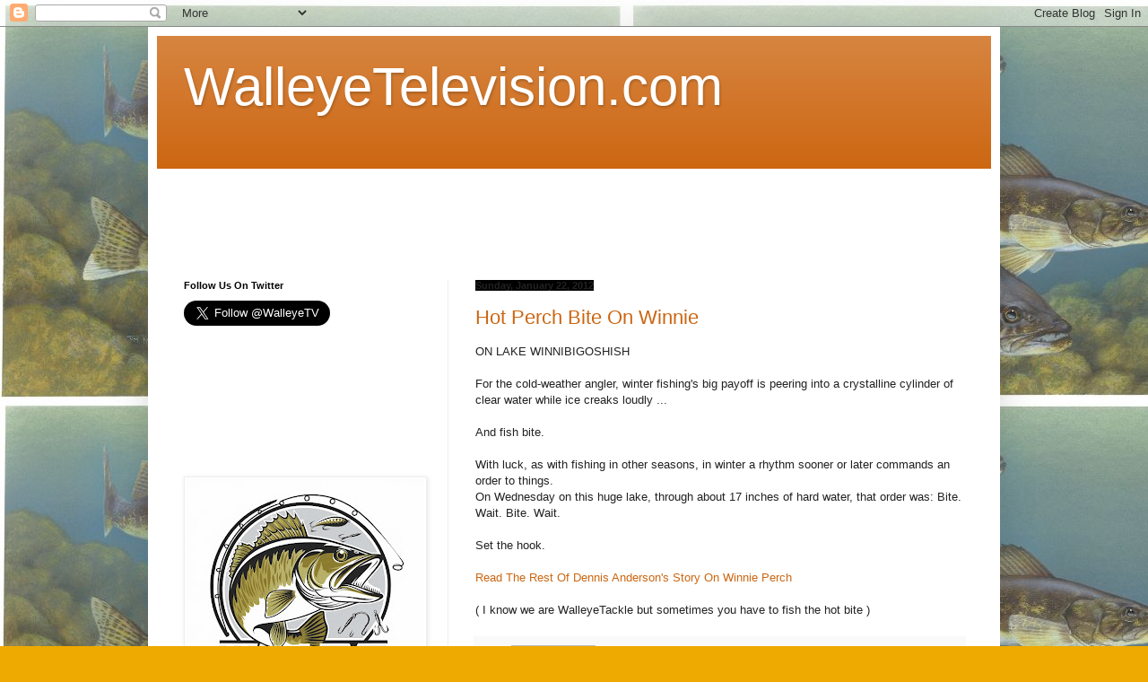

--- FILE ---
content_type: text/html; charset=UTF-8
request_url: https://www.walleyetelevision.com/2012/01/
body_size: 21109
content:
<!DOCTYPE html>
<html class='v2' dir='ltr' lang='en'>
<head>
<link href='https://www.blogger.com/static/v1/widgets/335934321-css_bundle_v2.css' rel='stylesheet' type='text/css'/>
<meta content='width=1100' name='viewport'/>
<meta content='text/html; charset=UTF-8' http-equiv='Content-Type'/>
<meta content='blogger' name='generator'/>
<link href='https://www.walleyetelevision.com/favicon.ico' rel='icon' type='image/x-icon'/>
<link href='https://www.walleyetelevision.com/2012/01/' rel='canonical'/>
<link rel="alternate" type="application/atom+xml" title="WalleyeTelevision.com - Atom" href="https://www.walleyetelevision.com/feeds/posts/default" />
<link rel="alternate" type="application/rss+xml" title="WalleyeTelevision.com - RSS" href="https://www.walleyetelevision.com/feeds/posts/default?alt=rss" />
<link rel="service.post" type="application/atom+xml" title="WalleyeTelevision.com - Atom" href="https://www.blogger.com/feeds/2176057445862468905/posts/default" />
<!--Can't find substitution for tag [blog.ieCssRetrofitLinks]-->
<meta content='https://www.walleyetelevision.com/2012/01/' property='og:url'/>
<meta content='WalleyeTelevision.com' property='og:title'/>
<meta content='' property='og:description'/>
<title>WalleyeTelevision.com: January 2012</title>
<style id='page-skin-1' type='text/css'><!--
/*
-----------------------------------------------
Blogger Template Style
Name:     Simple
Designer: Blogger
URL:      www.blogger.com
----------------------------------------------- */
/* Content
----------------------------------------------- */
body {
font: normal normal 12px Arial, Tahoma, Helvetica, FreeSans, sans-serif;
color: #222222;
background: #eeaa00 url(//1.bp.blogspot.com/-3JZEvoKYdiw/YSgNhkQgqyI/AAAAAAAAAfM/kT8J7c74yRo-XZ0mmReZGfzgU5kRSh_8QCK4BGAYYCw/s100/Walleye_painting.jpg) repeat scroll top left;
padding: 0 40px 40px 40px;
}
html body .region-inner {
min-width: 0;
max-width: 100%;
width: auto;
}
h2 {
font-size: 22px;
}
a:link {
text-decoration:none;
color: #cc6611;
}
a:visited {
text-decoration:none;
color: #888888;
}
a:hover {
text-decoration:underline;
color: #ff9900;
}
.body-fauxcolumn-outer .fauxcolumn-inner {
background: transparent none repeat scroll top left;
_background-image: none;
}
.body-fauxcolumn-outer .cap-top {
position: absolute;
z-index: 1;
height: 400px;
width: 100%;
}
.body-fauxcolumn-outer .cap-top .cap-left {
width: 100%;
background: transparent none repeat-x scroll top left;
_background-image: none;
}
.content-outer {
-moz-box-shadow: 0 0 40px rgba(0, 0, 0, .15);
-webkit-box-shadow: 0 0 5px rgba(0, 0, 0, .15);
-goog-ms-box-shadow: 0 0 10px #333333;
box-shadow: 0 0 40px rgba(0, 0, 0, .15);
margin-bottom: 1px;
}
.content-inner {
padding: 10px 10px;
}
.content-inner {
background-color: #ffffff;
}
/* Header
----------------------------------------------- */
.header-outer {
background: #cc6611 url(https://resources.blogblog.com/blogblog/data/1kt/simple/gradients_light.png) repeat-x scroll 0 -400px;
_background-image: none;
}
.Header h1 {
font: normal normal 60px Arial, Tahoma, Helvetica, FreeSans, sans-serif;
color: #ffffff;
text-shadow: 1px 2px 3px rgba(0, 0, 0, .2);
}
.Header h1 a {
color: #ffffff;
}
.Header .description {
font-size: 140%;
color: #ffffff;
}
.header-inner .Header .titlewrapper {
padding: 22px 30px;
}
.header-inner .Header .descriptionwrapper {
padding: 0 30px;
}
/* Tabs
----------------------------------------------- */
.tabs-inner .section:first-child {
border-top: 0 solid #eeeeee;
}
.tabs-inner .section:first-child ul {
margin-top: -0;
border-top: 0 solid #eeeeee;
border-left: 0 solid #eeeeee;
border-right: 0 solid #eeeeee;
}
.tabs-inner .widget ul {
background: #f5f5f5 url(https://resources.blogblog.com/blogblog/data/1kt/simple/gradients_light.png) repeat-x scroll 0 -800px;
_background-image: none;
border-bottom: 1px solid #eeeeee;
margin-top: 0;
margin-left: -30px;
margin-right: -30px;
}
.tabs-inner .widget li a {
display: inline-block;
padding: .6em 1em;
font: normal normal 14px Arial, Tahoma, Helvetica, FreeSans, sans-serif;
color: #999999;
border-left: 1px solid #ffffff;
border-right: 1px solid #eeeeee;
}
.tabs-inner .widget li:first-child a {
border-left: none;
}
.tabs-inner .widget li.selected a, .tabs-inner .widget li a:hover {
color: #000000;
background-color: #eeeeee;
text-decoration: none;
}
/* Columns
----------------------------------------------- */
.main-outer {
border-top: 0 solid #eeeeee;
}
.fauxcolumn-left-outer .fauxcolumn-inner {
border-right: 1px solid #eeeeee;
}
.fauxcolumn-right-outer .fauxcolumn-inner {
border-left: 1px solid #eeeeee;
}
/* Headings
----------------------------------------------- */
div.widget > h2,
div.widget h2.title {
margin: 0 0 1em 0;
font: normal bold 11px Arial, Tahoma, Helvetica, FreeSans, sans-serif;
color: #000000;
}
/* Widgets
----------------------------------------------- */
.widget .zippy {
color: #999999;
text-shadow: 2px 2px 1px rgba(0, 0, 0, .1);
}
.widget .popular-posts ul {
list-style: none;
}
/* Posts
----------------------------------------------- */
h2.date-header {
font: normal bold 11px Arial, Tahoma, Helvetica, FreeSans, sans-serif;
}
.date-header span {
background-color: #000000;
color: #222222;
padding: inherit;
letter-spacing: inherit;
margin: inherit;
}
.main-inner {
padding-top: 30px;
padding-bottom: 30px;
}
.main-inner .column-center-inner {
padding: 0 15px;
}
.main-inner .column-center-inner .section {
margin: 0 15px;
}
.post {
margin: 0 0 25px 0;
}
h3.post-title, .comments h4 {
font: normal normal 22px Arial, Tahoma, Helvetica, FreeSans, sans-serif;
margin: .75em 0 0;
}
.post-body {
font-size: 110%;
line-height: 1.4;
position: relative;
}
.post-body img, .post-body .tr-caption-container, .Profile img, .Image img,
.BlogList .item-thumbnail img {
padding: 2px;
background: #ffffff;
border: 1px solid #eeeeee;
-moz-box-shadow: 1px 1px 5px rgba(0, 0, 0, .1);
-webkit-box-shadow: 1px 1px 5px rgba(0, 0, 0, .1);
box-shadow: 1px 1px 5px rgba(0, 0, 0, .1);
}
.post-body img, .post-body .tr-caption-container {
padding: 5px;
}
.post-body .tr-caption-container {
color: #222222;
}
.post-body .tr-caption-container img {
padding: 0;
background: transparent;
border: none;
-moz-box-shadow: 0 0 0 rgba(0, 0, 0, .1);
-webkit-box-shadow: 0 0 0 rgba(0, 0, 0, .1);
box-shadow: 0 0 0 rgba(0, 0, 0, .1);
}
.post-header {
margin: 0 0 1.5em;
line-height: 1.6;
font-size: 90%;
}
.post-footer {
margin: 20px -2px 0;
padding: 5px 10px;
color: #666666;
background-color: #f9f9f9;
border-bottom: 1px solid #eeeeee;
line-height: 1.6;
font-size: 90%;
}
#comments .comment-author {
padding-top: 1.5em;
border-top: 1px solid #eeeeee;
background-position: 0 1.5em;
}
#comments .comment-author:first-child {
padding-top: 0;
border-top: none;
}
.avatar-image-container {
margin: .2em 0 0;
}
#comments .avatar-image-container img {
border: 1px solid #eeeeee;
}
/* Comments
----------------------------------------------- */
.comments .comments-content .icon.blog-author {
background-repeat: no-repeat;
background-image: url([data-uri]);
}
.comments .comments-content .loadmore a {
border-top: 1px solid #999999;
border-bottom: 1px solid #999999;
}
.comments .comment-thread.inline-thread {
background-color: #f9f9f9;
}
.comments .continue {
border-top: 2px solid #999999;
}
/* Accents
---------------------------------------------- */
.section-columns td.columns-cell {
border-left: 1px solid #eeeeee;
}
.blog-pager {
background: transparent none no-repeat scroll top center;
}
.blog-pager-older-link, .home-link,
.blog-pager-newer-link {
background-color: #ffffff;
padding: 5px;
}
.footer-outer {
border-top: 0 dashed #bbbbbb;
}
/* Mobile
----------------------------------------------- */
body.mobile  {
background-size: auto;
}
.mobile .body-fauxcolumn-outer {
background: transparent none repeat scroll top left;
}
.mobile .body-fauxcolumn-outer .cap-top {
background-size: 100% auto;
}
.mobile .content-outer {
-webkit-box-shadow: 0 0 3px rgba(0, 0, 0, .15);
box-shadow: 0 0 3px rgba(0, 0, 0, .15);
}
.mobile .tabs-inner .widget ul {
margin-left: 0;
margin-right: 0;
}
.mobile .post {
margin: 0;
}
.mobile .main-inner .column-center-inner .section {
margin: 0;
}
.mobile .date-header span {
padding: 0.1em 10px;
margin: 0 -10px;
}
.mobile h3.post-title {
margin: 0;
}
.mobile .blog-pager {
background: transparent none no-repeat scroll top center;
}
.mobile .footer-outer {
border-top: none;
}
.mobile .main-inner, .mobile .footer-inner {
background-color: #ffffff;
}
.mobile-index-contents {
color: #222222;
}
.mobile-link-button {
background-color: #cc6611;
}
.mobile-link-button a:link, .mobile-link-button a:visited {
color: #ffffff;
}
.mobile .tabs-inner .section:first-child {
border-top: none;
}
.mobile .tabs-inner .PageList .widget-content {
background-color: #eeeeee;
color: #000000;
border-top: 1px solid #eeeeee;
border-bottom: 1px solid #eeeeee;
}
.mobile .tabs-inner .PageList .widget-content .pagelist-arrow {
border-left: 1px solid #eeeeee;
}

--></style>
<style id='template-skin-1' type='text/css'><!--
body {
min-width: 950px;
}
.content-outer, .content-fauxcolumn-outer, .region-inner {
min-width: 950px;
max-width: 950px;
_width: 950px;
}
.main-inner .columns {
padding-left: 325px;
padding-right: 0px;
}
.main-inner .fauxcolumn-center-outer {
left: 325px;
right: 0px;
/* IE6 does not respect left and right together */
_width: expression(this.parentNode.offsetWidth -
parseInt("325px") -
parseInt("0px") + 'px');
}
.main-inner .fauxcolumn-left-outer {
width: 325px;
}
.main-inner .fauxcolumn-right-outer {
width: 0px;
}
.main-inner .column-left-outer {
width: 325px;
right: 100%;
margin-left: -325px;
}
.main-inner .column-right-outer {
width: 0px;
margin-right: -0px;
}
#layout {
min-width: 0;
}
#layout .content-outer {
min-width: 0;
width: 800px;
}
#layout .region-inner {
min-width: 0;
width: auto;
}
body#layout div.add_widget {
padding: 8px;
}
body#layout div.add_widget a {
margin-left: 32px;
}
--></style>
<style>
    body {background-image:url(\/\/1.bp.blogspot.com\/-3JZEvoKYdiw\/YSgNhkQgqyI\/AAAAAAAAAfM\/kT8J7c74yRo-XZ0mmReZGfzgU5kRSh_8QCK4BGAYYCw\/s100\/Walleye_painting.jpg);}
    
@media (max-width: 200px) { body {background-image:url(\/\/1.bp.blogspot.com\/-3JZEvoKYdiw\/YSgNhkQgqyI\/AAAAAAAAAfM\/kT8J7c74yRo-XZ0mmReZGfzgU5kRSh_8QCK4BGAYYCw\/w200\/Walleye_painting.jpg);}}
@media (max-width: 400px) and (min-width: 201px) { body {background-image:url(\/\/1.bp.blogspot.com\/-3JZEvoKYdiw\/YSgNhkQgqyI\/AAAAAAAAAfM\/kT8J7c74yRo-XZ0mmReZGfzgU5kRSh_8QCK4BGAYYCw\/w400\/Walleye_painting.jpg);}}
@media (max-width: 800px) and (min-width: 401px) { body {background-image:url(\/\/1.bp.blogspot.com\/-3JZEvoKYdiw\/YSgNhkQgqyI\/AAAAAAAAAfM\/kT8J7c74yRo-XZ0mmReZGfzgU5kRSh_8QCK4BGAYYCw\/w800\/Walleye_painting.jpg);}}
@media (max-width: 1200px) and (min-width: 801px) { body {background-image:url(\/\/1.bp.blogspot.com\/-3JZEvoKYdiw\/YSgNhkQgqyI\/AAAAAAAAAfM\/kT8J7c74yRo-XZ0mmReZGfzgU5kRSh_8QCK4BGAYYCw\/w1200\/Walleye_painting.jpg);}}
/* Last tag covers anything over one higher than the previous max-size cap. */
@media (min-width: 1201px) { body {background-image:url(\/\/1.bp.blogspot.com\/-3JZEvoKYdiw\/YSgNhkQgqyI\/AAAAAAAAAfM\/kT8J7c74yRo-XZ0mmReZGfzgU5kRSh_8QCK4BGAYYCw\/w1600\/Walleye_painting.jpg);}}
  </style>
<link href='https://www.blogger.com/dyn-css/authorization.css?targetBlogID=2176057445862468905&amp;zx=c0e73381-bf35-4afe-a065-c06c9309f2b9' media='none' onload='if(media!=&#39;all&#39;)media=&#39;all&#39;' rel='stylesheet'/><noscript><link href='https://www.blogger.com/dyn-css/authorization.css?targetBlogID=2176057445862468905&amp;zx=c0e73381-bf35-4afe-a065-c06c9309f2b9' rel='stylesheet'/></noscript>
<meta name='google-adsense-platform-account' content='ca-host-pub-1556223355139109'/>
<meta name='google-adsense-platform-domain' content='blogspot.com'/>

<!-- data-ad-client=ca-pub-5813175477469009 -->

</head>
<body class='loading variant-bold'>
<div class='navbar section' id='navbar' name='Navbar'><div class='widget Navbar' data-version='1' id='Navbar1'><script type="text/javascript">
    function setAttributeOnload(object, attribute, val) {
      if(window.addEventListener) {
        window.addEventListener('load',
          function(){ object[attribute] = val; }, false);
      } else {
        window.attachEvent('onload', function(){ object[attribute] = val; });
      }
    }
  </script>
<div id="navbar-iframe-container"></div>
<script type="text/javascript" src="https://apis.google.com/js/platform.js"></script>
<script type="text/javascript">
      gapi.load("gapi.iframes:gapi.iframes.style.bubble", function() {
        if (gapi.iframes && gapi.iframes.getContext) {
          gapi.iframes.getContext().openChild({
              url: 'https://www.blogger.com/navbar/2176057445862468905?origin\x3dhttps://www.walleyetelevision.com',
              where: document.getElementById("navbar-iframe-container"),
              id: "navbar-iframe"
          });
        }
      });
    </script><script type="text/javascript">
(function() {
var script = document.createElement('script');
script.type = 'text/javascript';
script.src = '//pagead2.googlesyndication.com/pagead/js/google_top_exp.js';
var head = document.getElementsByTagName('head')[0];
if (head) {
head.appendChild(script);
}})();
</script>
</div></div>
<div class='body-fauxcolumns'>
<div class='fauxcolumn-outer body-fauxcolumn-outer'>
<div class='cap-top'>
<div class='cap-left'></div>
<div class='cap-right'></div>
</div>
<div class='fauxborder-left'>
<div class='fauxborder-right'></div>
<div class='fauxcolumn-inner'>
</div>
</div>
<div class='cap-bottom'>
<div class='cap-left'></div>
<div class='cap-right'></div>
</div>
</div>
</div>
<div class='content'>
<div class='content-fauxcolumns'>
<div class='fauxcolumn-outer content-fauxcolumn-outer'>
<div class='cap-top'>
<div class='cap-left'></div>
<div class='cap-right'></div>
</div>
<div class='fauxborder-left'>
<div class='fauxborder-right'></div>
<div class='fauxcolumn-inner'>
</div>
</div>
<div class='cap-bottom'>
<div class='cap-left'></div>
<div class='cap-right'></div>
</div>
</div>
</div>
<div class='content-outer'>
<div class='content-cap-top cap-top'>
<div class='cap-left'></div>
<div class='cap-right'></div>
</div>
<div class='fauxborder-left content-fauxborder-left'>
<div class='fauxborder-right content-fauxborder-right'></div>
<div class='content-inner'>
<header>
<div class='header-outer'>
<div class='header-cap-top cap-top'>
<div class='cap-left'></div>
<div class='cap-right'></div>
</div>
<div class='fauxborder-left header-fauxborder-left'>
<div class='fauxborder-right header-fauxborder-right'></div>
<div class='region-inner header-inner'>
<div class='header section' id='header' name='Header'><div class='widget Header' data-version='1' id='Header1'>
<div id='header-inner'>
<div class='titlewrapper'>
<h1 class='title'>
<a href='https://www.walleyetelevision.com/'>
WalleyeTelevision.com
</a>
</h1>
</div>
<div class='descriptionwrapper'>
<p class='description'><span>
</span></p>
</div>
</div>
</div></div>
</div>
</div>
<div class='header-cap-bottom cap-bottom'>
<div class='cap-left'></div>
<div class='cap-right'></div>
</div>
</div>
</header>
<div class='tabs-outer'>
<div class='tabs-cap-top cap-top'>
<div class='cap-left'></div>
<div class='cap-right'></div>
</div>
<div class='fauxborder-left tabs-fauxborder-left'>
<div class='fauxborder-right tabs-fauxborder-right'></div>
<div class='region-inner tabs-inner'>
<div class='tabs section' id='crosscol' name='Cross-Column'><div class='widget HTML' data-version='1' id='HTML2'>
<div class='widget-content'>
<script async src="https://pagead2.googlesyndication.com/pagead/js/adsbygoogle.js"></script>
<!-- Generic -->
<ins class="adsbygoogle"
     style="display:inline-block;width:728px;height:90px"
     data-ad-client="ca-pub-5813175477469009"
     data-ad-slot="7999043208"></ins>
<script>
     (adsbygoogle = window.adsbygoogle || []).push({});
</script>
</div>
<div class='clear'></div>
</div></div>
<div class='tabs no-items section' id='crosscol-overflow' name='Cross-Column 2'></div>
</div>
</div>
<div class='tabs-cap-bottom cap-bottom'>
<div class='cap-left'></div>
<div class='cap-right'></div>
</div>
</div>
<div class='main-outer'>
<div class='main-cap-top cap-top'>
<div class='cap-left'></div>
<div class='cap-right'></div>
</div>
<div class='fauxborder-left main-fauxborder-left'>
<div class='fauxborder-right main-fauxborder-right'></div>
<div class='region-inner main-inner'>
<div class='columns fauxcolumns'>
<div class='fauxcolumn-outer fauxcolumn-center-outer'>
<div class='cap-top'>
<div class='cap-left'></div>
<div class='cap-right'></div>
</div>
<div class='fauxborder-left'>
<div class='fauxborder-right'></div>
<div class='fauxcolumn-inner'>
</div>
</div>
<div class='cap-bottom'>
<div class='cap-left'></div>
<div class='cap-right'></div>
</div>
</div>
<div class='fauxcolumn-outer fauxcolumn-left-outer'>
<div class='cap-top'>
<div class='cap-left'></div>
<div class='cap-right'></div>
</div>
<div class='fauxborder-left'>
<div class='fauxborder-right'></div>
<div class='fauxcolumn-inner'>
</div>
</div>
<div class='cap-bottom'>
<div class='cap-left'></div>
<div class='cap-right'></div>
</div>
</div>
<div class='fauxcolumn-outer fauxcolumn-right-outer'>
<div class='cap-top'>
<div class='cap-left'></div>
<div class='cap-right'></div>
</div>
<div class='fauxborder-left'>
<div class='fauxborder-right'></div>
<div class='fauxcolumn-inner'>
</div>
</div>
<div class='cap-bottom'>
<div class='cap-left'></div>
<div class='cap-right'></div>
</div>
</div>
<!-- corrects IE6 width calculation -->
<div class='columns-inner'>
<div class='column-center-outer'>
<div class='column-center-inner'>
<div class='main section' id='main' name='Main'><div class='widget Blog' data-version='1' id='Blog1'>
<div class='blog-posts hfeed'>

          <div class="date-outer">
        
<h2 class='date-header'><span>Sunday, January 22, 2012</span></h2>

          <div class="date-posts">
        
<div class='post-outer'>
<div class='post hentry uncustomized-post-template' itemprop='blogPost' itemscope='itemscope' itemtype='http://schema.org/BlogPosting'>
<meta content='2176057445862468905' itemprop='blogId'/>
<meta content='8489439042434099628' itemprop='postId'/>
<a name='8489439042434099628'></a>
<h3 class='post-title entry-title' itemprop='name'>
<a href='https://www.walleyetelevision.com/2012/01/hot-perch-bite-on-winnie.html'>Hot Perch Bite On Winnie</a>
</h3>
<div class='post-header'>
<div class='post-header-line-1'></div>
</div>
<div class='post-body entry-content' id='post-body-8489439042434099628' itemprop='description articleBody'>
ON LAKE WINNIBIGOSHISH<br /><br />For the cold-weather angler, winter  fishing's big payoff is peering into a crystalline cylinder of clear  water while ice creaks loudly ...<br /><br />And fish bite.<br /><br />With luck, as with fishing in other seasons, in winter a rhythm sooner or later commands an order to things.<br />On Wednesday on this huge lake, through about 17 inches of hard water, that order was: Bite. Wait. Bite. Wait.<br /><br />Set the hook.<br /><br /><a href="http://www.startribune.com/sports/outdoors/137810923.html" target="_blank">Read The Rest Of Dennis Anderson's Story On Winnie Perch</a><br /><br />( I know we are WalleyeTackle but sometimes you have to fish the hot bite )
<div style='clear: both;'></div>
</div>
<div class='post-footer'>
<div class='post-footer-line post-footer-line-1'>
<span class='post-author vcard'>
</span>
<span class='post-timestamp'>
</span>
<span class='post-comment-link'>
</span>
<span class='post-icons'>
</span>
<div class='post-share-buttons goog-inline-block'>
<a class='goog-inline-block share-button sb-email' href='https://www.blogger.com/share-post.g?blogID=2176057445862468905&postID=8489439042434099628&target=email' target='_blank' title='Email This'><span class='share-button-link-text'>Email This</span></a><a class='goog-inline-block share-button sb-blog' href='https://www.blogger.com/share-post.g?blogID=2176057445862468905&postID=8489439042434099628&target=blog' onclick='window.open(this.href, "_blank", "height=270,width=475"); return false;' target='_blank' title='BlogThis!'><span class='share-button-link-text'>BlogThis!</span></a><a class='goog-inline-block share-button sb-twitter' href='https://www.blogger.com/share-post.g?blogID=2176057445862468905&postID=8489439042434099628&target=twitter' target='_blank' title='Share to X'><span class='share-button-link-text'>Share to X</span></a><a class='goog-inline-block share-button sb-facebook' href='https://www.blogger.com/share-post.g?blogID=2176057445862468905&postID=8489439042434099628&target=facebook' onclick='window.open(this.href, "_blank", "height=430,width=640"); return false;' target='_blank' title='Share to Facebook'><span class='share-button-link-text'>Share to Facebook</span></a><a class='goog-inline-block share-button sb-pinterest' href='https://www.blogger.com/share-post.g?blogID=2176057445862468905&postID=8489439042434099628&target=pinterest' target='_blank' title='Share to Pinterest'><span class='share-button-link-text'>Share to Pinterest</span></a>
</div>
</div>
<div class='post-footer-line post-footer-line-2'>
<span class='post-labels'>
Labels:
<a href='https://www.walleyetelevision.com/search/label/MN' rel='tag'>MN</a>,
<a href='https://www.walleyetelevision.com/search/label/Perch' rel='tag'>Perch</a>
</span>
</div>
<div class='post-footer-line post-footer-line-3'>
<span class='post-location'>
</span>
</div>
</div>
</div>
</div>

          </div></div>
        

          <div class="date-outer">
        
<h2 class='date-header'><span>Friday, January 20, 2012</span></h2>

          <div class="date-posts">
        
<div class='post-outer'>
<div class='post hentry uncustomized-post-template' itemprop='blogPost' itemscope='itemscope' itemtype='http://schema.org/BlogPosting'>
<meta content='2176057445862468905' itemprop='blogId'/>
<meta content='2397163151078031405' itemprop='postId'/>
<a name='2397163151078031405'></a>
<h3 class='post-title entry-title' itemprop='name'>
<a href='https://www.walleyetelevision.com/2012/01/interview-with-chase-parsons-flw.html'>Interview With Chase Parsons - FLW Tournament Winner</a>
</h3>
<div class='post-header'>
<div class='post-header-line-1'></div>
</div>
<div class='post-body entry-content' id='post-body-2397163151078031405' itemprop='description articleBody'>
<i>by <a href="http://www.walleyecentral.com/pros/?proID=8">Julia (Juls) Davis</a></i><br /><br /><br /><div align="left" class="MsoNormal" style="margin: 0in 0in 0pt;"><span style="font-family: 'Times New Roman'; font-size: small;"><span style="font-family: Verdana, Arial, Helvetica, sans-serif; font-size: x-small;">January 19, 2012</span></span></div><div class="MsoNormal" style="margin: 0in 0in 0pt;"><br /></div><div class="MsoNormal" style="margin: 0in 0in 0pt;"><o:p><span style="font-family: 'Times New Roman'; font-size: small;"><span style="font-family: Verdana, Arial, Helvetica, sans-serif; font-size: x-small;">Joining  us for our next Monday Night Fireside Chat on January 23, 2012 is one  of our favorite Guest Hosts, Chase Parsons. Always informative, funny,  and easy going, he is the perfect host (Not to mention he can type  pretty fast too, which is always a good thing).</span></span></o:p></div><div class="MsoNormal" style="margin: 0in 0in 0pt;"><br /></div><div class="MsoNormal" style="margin: 0in 0in 0pt;"><o:p><span style="font-family: Verdana, Arial, Helvetica, sans-serif;">Chase (pictured here in an FLW&nbsp;Outdoors Photo)&nbsp;is from Brillion, WI and a phenomenal angler. As a seasoned Professional<br />Angler,  Chase found his first victory in a major, while competing on the  National Guard FLW Walleye Tour event at Lake Oahe, SD in August of  2011. Cashing a check for $52,000.00 had to be a thrilling experience  for a new husband and father, so let&#8217;s find out what he thought of that  experience, together in the chat, shall we?</span></o:p></div><div class="MsoNormal" style="margin: 0in 0in 0pt;"><br /></div><div class="MsoNormal" style="margin: 0in 0in 0pt;"><o:p><span style="font-family: Verdana, Arial, Helvetica, sans-serif;">Back  in 2010, Chase did one of our &#8220;Twenty Questions&#8221; interviews, so instead  of repeating that information, you can view his previous interview to  find out about his history as a fisherman, hunter, and all around  outdoorsman here: </span><a href="http://www.walleyecentral.com/articles/?a=2346"><span style="font-family: Verdana, Arial, Helvetica, sans-serif;">http://www.walleyecentral.com/articles/?a=2346</span></a></o:p></div><div class="MsoNormal" style="margin: 0in 0in 0pt;"><br /></div><div class="MsoNormal" style="margin: 0in 0in 0pt;"><o:p><span style="font-family: Verdana, Arial, Helvetica, sans-serif;">This year, I thought it would be best to just get right to the knitty-gritty of his 2012 season and expectations.</span></o:p></div><div class="MsoNormal" style="margin: 0in 0in 0pt;"><br /></div><div class="MsoNormal" style="margin: 0in 0in 0pt;"><o:p><span style="font-family: Verdana, Arial, Helvetica, sans-serif;">Please  mark your calendars for Monday Night, 7pm Central Time, and join us in  the Walleye Central Chatsite, where you can sit and chat with this  extraordinary competitor.</span></o:p></div><div class="MsoNormal" style="margin: 0in 0in 0pt;"><br /></div><div class="MsoNormal" style="margin: 0in 0in 0pt;"><o:p><span style="font-family: Verdana, Arial, Helvetica, sans-serif;"><strong>Juls:</strong> Thanks for taking the time to do this Chase, it&#8217;s much appreciated. Please tell us who your sponsors are this year?</span></o:p></div><div class="MsoNormal" style="margin: 0in 0in 0pt;"><br /></div><div class="MsoNormal" style="margin: 0in 0in 0pt;"><o:p><span style="font-family: Verdana, Arial, Helvetica, sans-serif;"><strong>Chase</strong>:  Sponsors are Nitro/Tracker Boats, Mercury Marine, Bass Pro Shops,  Fin-Tech, Sebile Baits, Berkley, Fishouflage, Mustad, Lowrance, Oakley,  Motorguide, Smooth Moves Seat Mounts, Otter Outdoors, Striker Ice  Technical Wear. <br /><br /><strong>Juls:</strong>&nbsp; Please tell us what your plans are for 2012 and, if there is anything special you want to talk about, please do!<br /><br /><strong>Chase:</strong>  My 2012 schedule will be very similar to 2011.&nbsp; I plan to fish all of  the AIM and FLW Walleye Tour Events.&nbsp; I had a great time last year on  both circuits and fishing tournaments is the most exciting part about my  career.&nbsp; </span></o:p></div><div class="MsoNormal" style="margin: 0in 0in 0pt;"><br /></div><div class="MsoNormal" style="margin: 0in 0in 0pt;"><span style="font-family: Verdana, Arial, Helvetica, sans-serif;"><o:p>Placing  2nd in Angler of the Year last year, to Tom Keenan on the FLW, just  added more "fuel to the fire."&nbsp; Keenan better be on his game this year  again, because I'm coming for his title!</o:p><o:p>&nbsp; </o:p></span></div><div class="MsoNormal" style="margin: 0in 0in 0pt;"><br /></div><div class="MsoNormal" style="margin: 0in 0in 0pt;"><o:p><span style="font-family: Verdana, Arial, Helvetica, sans-serif;">Between  tournaments, I'll be busy shooting several "The Next Bite" television  shows, which air on NBC Sports, and also possibly a few Bass Pro Shops  "Outdoor World" shows.</span></o:p></div><div class="MsoNormal" style="margin: 0in 0in 0pt;"><o:p><span style="font-family: Verdana, Arial, Helvetica, sans-serif;">&nbsp; <br />In  my free time, I'm going to hang out with the family; wife Bridget and 7  month old son, Logan as much as possible, because without their  support, I couldn't do this for a living.&nbsp; If 2012 is as good as 2011,  I'll be a pretty lucky man.&nbsp;&nbsp;&nbsp; <br /><br /><strong>Juls</strong>: Do your sponsors have any new products you would like to tell us about?<br /><br /><strong>Chase</strong>:  I'm happy to say all of my sponsors are on-board once again for the  upcoming season.&nbsp; Without these companies supporting me, I wouldn't be  fishing for a living.&nbsp; Otter Outdoors and Striker Ice Technical Wear are  two new companies that I look forward to working with for many years to  come.&nbsp; Each company builds top of the line products for the "ice"  season, which will be a great fit for us, as Dad, Keith and myself are  beginning to spend more time in that market now.&nbsp; We even went up to  Lake Winnipeg to catch some of those giants through the ice last year,  with Keith actually shooting a "The Next Bite" show, which I believe  just aired a few weeks ago.&nbsp; It's an exciting time right now for us, as  in the past we haven't taken the opportunity nearly as much, to get out  on the ice.&nbsp;&nbsp; <br /><br /><strong>Juls</strong>: What are your thoughts on  the FLW for 2012? And, what do you think of the schedule, sites, the  sponsors involved, and your expectations for each site.<br /><br /><strong>Chase:</strong>  I am looking forward to fishing all of the FLW Events in 2012, simply  because I love fishing tournaments.&nbsp; I have to be honest and say that I  feel the locations as far as tournament waters aren't nearly as good as  2011.&nbsp; Either way, someone is going to win each event!<br /><br />Redwing  (Mississippi): I think the FLW is getting pretty lucky with the winter  weather in terms of this event.&nbsp; Being as early as it's scheduled; it  could have been a pretty brutal event with a bad winter.&nbsp; However, the  way it's looking, the bite probably will be pretty good but hopefully  guys won't be on top of one another.&nbsp; It's one of those places where if  you don't draw a low boat number, you might be pushed out of the winning  spot.<br /><br />Lake Erie: I always look forward to goimg to Erie and  this is an event I expect to be better than last year.&nbsp; If we can get  lucky and have better weather this year, guys should be more spread out  and monster weights will come in again.&nbsp; Never a bad place for a  tournament...<br /><br />Lake Oahe: I'm probably a little bit partial to  this one, since I was lucky enough to win this event last year, but I  love fishing Oahe.&nbsp; I've always had good luck on that body of water and  usually guys will be fishing a bunch of different techniques, in a bunch  of different areas.&nbsp; I'll be willing to bet there will be a certain  style "bass bait" in more boats, than in any walleye event ever in the  past.&nbsp; :)<br /><br />Escanaba: This is pretty local for me, being that I  live close to Green Bay, but I think this event might be the biggest  overall letdown of them all.&nbsp; I've placed well at this time of the year  in tournaments of the past (PWT), but it's always a pretty tough place  to fish in the August time frame.&nbsp; There will be plenty of zeros and one  fish weights BUT a few guys will catch them good.&nbsp; The one thing I was  looking forward to, was fishing an event out of Escanaba without the  slot limit, but it looks like that'll be back on by the time we are  there.&nbsp; Probably the toughest bite of any of the qualifiers which  actually makes it the easiest to win...<br /><br />Quad  Cities/Championship: I've never fished there, so that makes it  exciting!&nbsp; I love learning new waters.&nbsp; On the negative side, the people  I've talked to that have, for the most part aren't excited for this  event.&nbsp; Insanely late in the year, but from everything I've heard it had  to be, otherwise the bite would've really been poor.&nbsp;</span></o:p></div><div class="MsoNormal" style="margin: 0in 0in 0pt;"><o:p><span style="font-family: Verdana, Arial, Helvetica, sans-serif;"><br /></span></o:p></div><div class="MsoNormal" style="margin: 0in 0in 0pt;"><o:p><span style="font-family: Verdana, Arial, Helvetica, sans-serif;"><a href="http://www.walleyecentral.com/articles/?a=2739">Read The Rest Of The Interview and Find Out More About The Fireside Chat</a></span></o:p></div>
<div style='clear: both;'></div>
</div>
<div class='post-footer'>
<div class='post-footer-line post-footer-line-1'>
<span class='post-author vcard'>
</span>
<span class='post-timestamp'>
</span>
<span class='post-comment-link'>
</span>
<span class='post-icons'>
</span>
<div class='post-share-buttons goog-inline-block'>
<a class='goog-inline-block share-button sb-email' href='https://www.blogger.com/share-post.g?blogID=2176057445862468905&postID=2397163151078031405&target=email' target='_blank' title='Email This'><span class='share-button-link-text'>Email This</span></a><a class='goog-inline-block share-button sb-blog' href='https://www.blogger.com/share-post.g?blogID=2176057445862468905&postID=2397163151078031405&target=blog' onclick='window.open(this.href, "_blank", "height=270,width=475"); return false;' target='_blank' title='BlogThis!'><span class='share-button-link-text'>BlogThis!</span></a><a class='goog-inline-block share-button sb-twitter' href='https://www.blogger.com/share-post.g?blogID=2176057445862468905&postID=2397163151078031405&target=twitter' target='_blank' title='Share to X'><span class='share-button-link-text'>Share to X</span></a><a class='goog-inline-block share-button sb-facebook' href='https://www.blogger.com/share-post.g?blogID=2176057445862468905&postID=2397163151078031405&target=facebook' onclick='window.open(this.href, "_blank", "height=430,width=640"); return false;' target='_blank' title='Share to Facebook'><span class='share-button-link-text'>Share to Facebook</span></a><a class='goog-inline-block share-button sb-pinterest' href='https://www.blogger.com/share-post.g?blogID=2176057445862468905&postID=2397163151078031405&target=pinterest' target='_blank' title='Share to Pinterest'><span class='share-button-link-text'>Share to Pinterest</span></a>
</div>
</div>
<div class='post-footer-line post-footer-line-2'>
<span class='post-labels'>
</span>
</div>
<div class='post-footer-line post-footer-line-3'>
<span class='post-location'>
</span>
</div>
</div>
</div>
</div>
<div class='post-outer'>
<div class='post hentry uncustomized-post-template' itemprop='blogPost' itemscope='itemscope' itemtype='http://schema.org/BlogPosting'>
<meta content='http://3.gvt0.com/vi/l35S2NtK22s/0.jpg' itemprop='image_url'/>
<meta content='2176057445862468905' itemprop='blogId'/>
<meta content='1936043752186761629' itemprop='postId'/>
<a name='1936043752186761629'></a>
<h3 class='post-title entry-title' itemprop='name'>
<a href='https://www.walleyetelevision.com/2012/01/ice-fishing-for-huge-walleye-red-river.html'>Ice Fishing for Huge Walleye - Red River - Video</a>
</h3>
<div class='post-header'>
<div class='post-header-line-1'></div>
</div>
<div class='post-body entry-content' id='post-body-1936043752186761629' itemprop='description articleBody'>
<div class="separator" style="clear: both; text-align: center;"></div><div id="watch-uploader-info"><span class="watch-video-date" id="eow-date"></span>        </div><div id="watch-description-text"><div id="eow-description" style="text-align: left;"><span style="font-size: large;">Ice Fishing the Red River for huge walleyes.  This is an amazing fishery producing many walleye over 30 inches, and 10lbs!</span></div></div><br /><div class="separator" style="clear: both; text-align: center;"><br /></div><div class="separator" style="clear: both; text-align: left;"></div><div class="separator" style="clear: both; text-align: left;"></div><br /><div class="separator" style="clear: both; text-align: left;"><iframe allowfullscreen="allowfullscreen" frameborder="0" height="390" mozallowfullscreen="mozallowfullscreen" src="https://www.youtube.com/embed/l35S2NtK22s?feature=player_embedded" webkitallowfullscreen="webkitallowfullscreen" width="480"></iframe></div><p>&nbsp;</p><div class="separator" style="clear: both; text-align: center;"><a href="https://www.fishfrystore.com" imageanchor="1" style="clear: left; float: left; margin-bottom: 1em; margin-right: 1em;" target="_blank"><img border="0" data-original-height="1024" data-original-width="1024" height="320" src="https://blogger.googleusercontent.com/img/b/R29vZ2xl/AVvXsEh8yn6Rr9_MqFVtsR-E7dg7qiKjxnjQ-FgS5MiASRJdBi6SZp6pN0llI6opJUq_6yG11sdo_6sY38OsG9lrk5ICP0jN1mpwhftzkO-p0L9pyS9zv9QFci6zcdJHJPJixQcw1zU6JMIs1-ZD80n_A081LUSukkWgFeBATKbwx6xneFi0u187ZrJLIJIv4Gc/s320/FishFryStorelogo.jpg" width="320" /></a></div><br /><p><br /></p>
<div style='clear: both;'></div>
</div>
<div class='post-footer'>
<div class='post-footer-line post-footer-line-1'>
<span class='post-author vcard'>
</span>
<span class='post-timestamp'>
</span>
<span class='post-comment-link'>
</span>
<span class='post-icons'>
</span>
<div class='post-share-buttons goog-inline-block'>
<a class='goog-inline-block share-button sb-email' href='https://www.blogger.com/share-post.g?blogID=2176057445862468905&postID=1936043752186761629&target=email' target='_blank' title='Email This'><span class='share-button-link-text'>Email This</span></a><a class='goog-inline-block share-button sb-blog' href='https://www.blogger.com/share-post.g?blogID=2176057445862468905&postID=1936043752186761629&target=blog' onclick='window.open(this.href, "_blank", "height=270,width=475"); return false;' target='_blank' title='BlogThis!'><span class='share-button-link-text'>BlogThis!</span></a><a class='goog-inline-block share-button sb-twitter' href='https://www.blogger.com/share-post.g?blogID=2176057445862468905&postID=1936043752186761629&target=twitter' target='_blank' title='Share to X'><span class='share-button-link-text'>Share to X</span></a><a class='goog-inline-block share-button sb-facebook' href='https://www.blogger.com/share-post.g?blogID=2176057445862468905&postID=1936043752186761629&target=facebook' onclick='window.open(this.href, "_blank", "height=430,width=640"); return false;' target='_blank' title='Share to Facebook'><span class='share-button-link-text'>Share to Facebook</span></a><a class='goog-inline-block share-button sb-pinterest' href='https://www.blogger.com/share-post.g?blogID=2176057445862468905&postID=1936043752186761629&target=pinterest' target='_blank' title='Share to Pinterest'><span class='share-button-link-text'>Share to Pinterest</span></a>
</div>
</div>
<div class='post-footer-line post-footer-line-2'>
<span class='post-labels'>
Labels:
<a href='https://www.walleyetelevision.com/search/label/Ice%20Fishing' rel='tag'>Ice Fishing</a>
</span>
</div>
<div class='post-footer-line post-footer-line-3'>
<span class='post-location'>
</span>
</div>
</div>
</div>
</div>

          </div></div>
        

          <div class="date-outer">
        
<h2 class='date-header'><span>Tuesday, January 17, 2012</span></h2>

          <div class="date-posts">
        
<div class='post-outer'>
<div class='post hentry uncustomized-post-template' itemprop='blogPost' itemscope='itemscope' itemtype='http://schema.org/BlogPosting'>
<meta content='http://3.gvt0.com/vi/8cjbpxIhhps/0.jpg' itemprop='image_url'/>
<meta content='2176057445862468905' itemprop='blogId'/>
<meta content='4055670982608486400' itemprop='postId'/>
<a name='4055670982608486400'></a>
<h3 class='post-title entry-title' itemprop='name'>
<a href='https://www.walleyetelevision.com/2012/01/subtle-softbait-walleye-video.html'>Subtle, Softbait Walleye - Video</a>
</h3>
<div class='post-header'>
<div class='post-header-line-1'></div>
</div>
<div class='post-body entry-content' id='post-body-4055670982608486400' itemprop='description articleBody'>
You're in the boat Springtime Walleye Fishing with Al Lindner. Listen to  methods and insights on the fine art of understanding Walleyes.<br /><br /><div class="separator" style="clear: both; text-align: left;"><iframe allowfullscreen="allowfullscreen" frameborder="0" height="390" mozallowfullscreen="mozallowfullscreen" src="https://www.youtube.com/embed/8cjbpxIhhps?feature=player_embedded" webkitallowfullscreen="webkitallowfullscreen" width="480"></iframe></div><br /><iframe frameborder="0" marginheight="0" marginwidth="0" scrolling="no" src="http://rcm.amazon.com/e/cm?lt1=_blank&amp;bc1=000000&amp;IS2=1&amp;bg1=FFFFFF&amp;fc1=000000&amp;lc1=0000FF&amp;t=grousecreekke-20&amp;o=1&amp;p=8&amp;l=as4&amp;m=amazon&amp;f=ifr&amp;ref=ss_til&amp;asins=B001H324QM" style="height: 240px; width: 120px;"></iframe>
<div style='clear: both;'></div>
</div>
<div class='post-footer'>
<div class='post-footer-line post-footer-line-1'>
<span class='post-author vcard'>
</span>
<span class='post-timestamp'>
</span>
<span class='post-comment-link'>
</span>
<span class='post-icons'>
</span>
<div class='post-share-buttons goog-inline-block'>
<a class='goog-inline-block share-button sb-email' href='https://www.blogger.com/share-post.g?blogID=2176057445862468905&postID=4055670982608486400&target=email' target='_blank' title='Email This'><span class='share-button-link-text'>Email This</span></a><a class='goog-inline-block share-button sb-blog' href='https://www.blogger.com/share-post.g?blogID=2176057445862468905&postID=4055670982608486400&target=blog' onclick='window.open(this.href, "_blank", "height=270,width=475"); return false;' target='_blank' title='BlogThis!'><span class='share-button-link-text'>BlogThis!</span></a><a class='goog-inline-block share-button sb-twitter' href='https://www.blogger.com/share-post.g?blogID=2176057445862468905&postID=4055670982608486400&target=twitter' target='_blank' title='Share to X'><span class='share-button-link-text'>Share to X</span></a><a class='goog-inline-block share-button sb-facebook' href='https://www.blogger.com/share-post.g?blogID=2176057445862468905&postID=4055670982608486400&target=facebook' onclick='window.open(this.href, "_blank", "height=430,width=640"); return false;' target='_blank' title='Share to Facebook'><span class='share-button-link-text'>Share to Facebook</span></a><a class='goog-inline-block share-button sb-pinterest' href='https://www.blogger.com/share-post.g?blogID=2176057445862468905&postID=4055670982608486400&target=pinterest' target='_blank' title='Share to Pinterest'><span class='share-button-link-text'>Share to Pinterest</span></a>
</div>
</div>
<div class='post-footer-line post-footer-line-2'>
<span class='post-labels'>
Labels:
<a href='https://www.walleyetelevision.com/search/label/Lindner' rel='tag'>Lindner</a>
</span>
</div>
<div class='post-footer-line post-footer-line-3'>
<span class='post-location'>
</span>
</div>
</div>
</div>
</div>

          </div></div>
        

          <div class="date-outer">
        
<h2 class='date-header'><span>Monday, January 16, 2012</span></h2>

          <div class="date-posts">
        
<div class='post-outer'>
<div class='post hentry uncustomized-post-template' itemprop='blogPost' itemscope='itemscope' itemtype='http://schema.org/BlogPosting'>
<meta content='http://0.gvt0.com/vi/921kFzdFzdg/0.jpg' itemprop='image_url'/>
<meta content='2176057445862468905' itemprop='blogId'/>
<meta content='4653090276194605799' itemprop='postId'/>
<a name='4653090276194605799'></a>
<h3 class='post-title entry-title' itemprop='name'>
<a href='https://www.walleyetelevision.com/2012/01/ice-fishing-monster-lake-erie-walleye.html'>Ice Fishing Monster Lake Erie Walleye-Fishing - Video</a>
</h3>
<div class='post-header'>
<div class='post-header-line-1'></div>
</div>
<div class='post-body entry-content' id='post-body-4653090276194605799' itemprop='description articleBody'>
Jonny finally gets on the hard water of one of the great lakes, Lake  Erie! He is chasing some huge Erie walleye and the bite is hot!<br /><br /><div class="separator" style="clear: both; text-align: left;"><iframe allowfullscreen="allowfullscreen" frameborder="0" height="390" mozallowfullscreen="mozallowfullscreen" src="https://www.youtube.com/embed/921kFzdFzdg?feature=player_embedded" webkitallowfullscreen="webkitallowfullscreen" width="480"></iframe></div><br /><iframe frameborder="0" marginheight="0" marginwidth="0" scrolling="no" src="http://rcm.amazon.com/e/cm?lt1=_blank&amp;bc1=000000&amp;IS2=1&amp;bg1=FFFFFF&amp;fc1=000000&amp;lc1=0000FF&amp;t=grousecreekke-20&amp;o=1&amp;p=8&amp;l=as4&amp;m=amazon&amp;f=ifr&amp;ref=ss_til&amp;asins=B003GTPZOI" style="height: 240px; width: 120px;"></iframe>
<div style='clear: both;'></div>
</div>
<div class='post-footer'>
<div class='post-footer-line post-footer-line-1'>
<span class='post-author vcard'>
</span>
<span class='post-timestamp'>
</span>
<span class='post-comment-link'>
</span>
<span class='post-icons'>
</span>
<div class='post-share-buttons goog-inline-block'>
<a class='goog-inline-block share-button sb-email' href='https://www.blogger.com/share-post.g?blogID=2176057445862468905&postID=4653090276194605799&target=email' target='_blank' title='Email This'><span class='share-button-link-text'>Email This</span></a><a class='goog-inline-block share-button sb-blog' href='https://www.blogger.com/share-post.g?blogID=2176057445862468905&postID=4653090276194605799&target=blog' onclick='window.open(this.href, "_blank", "height=270,width=475"); return false;' target='_blank' title='BlogThis!'><span class='share-button-link-text'>BlogThis!</span></a><a class='goog-inline-block share-button sb-twitter' href='https://www.blogger.com/share-post.g?blogID=2176057445862468905&postID=4653090276194605799&target=twitter' target='_blank' title='Share to X'><span class='share-button-link-text'>Share to X</span></a><a class='goog-inline-block share-button sb-facebook' href='https://www.blogger.com/share-post.g?blogID=2176057445862468905&postID=4653090276194605799&target=facebook' onclick='window.open(this.href, "_blank", "height=430,width=640"); return false;' target='_blank' title='Share to Facebook'><span class='share-button-link-text'>Share to Facebook</span></a><a class='goog-inline-block share-button sb-pinterest' href='https://www.blogger.com/share-post.g?blogID=2176057445862468905&postID=4653090276194605799&target=pinterest' target='_blank' title='Share to Pinterest'><span class='share-button-link-text'>Share to Pinterest</span></a>
</div>
</div>
<div class='post-footer-line post-footer-line-2'>
<span class='post-labels'>
Labels:
<a href='https://www.walleyetelevision.com/search/label/Ice%20Fishing' rel='tag'>Ice Fishing</a>,
<a href='https://www.walleyetelevision.com/search/label/Lake%20Erie' rel='tag'>Lake Erie</a>,
<a href='https://www.walleyetelevision.com/search/label/Ohio' rel='tag'>Ohio</a>
</span>
</div>
<div class='post-footer-line post-footer-line-3'>
<span class='post-location'>
</span>
</div>
</div>
</div>
</div>

          </div></div>
        

          <div class="date-outer">
        
<h2 class='date-header'><span>Sunday, January 15, 2012</span></h2>

          <div class="date-posts">
        
<div class='post-outer'>
<div class='post hentry uncustomized-post-template' itemprop='blogPost' itemscope='itemscope' itemtype='http://schema.org/BlogPosting'>
<meta content='http://1.gvt0.com/vi/Q5W7jY8Opkk/0.jpg' itemprop='image_url'/>
<meta content='2176057445862468905' itemprop='blogId'/>
<meta content='5236633654934821483' itemprop='postId'/>
<a name='5236633654934821483'></a>
<h3 class='post-title entry-title' itemprop='name'>
<a href='https://www.walleyetelevision.com/2012/01/ultimate-outdoor-adventures-ice-fish.html'>Ultimate Outdoor Adventures Ice Fish Walleyes - Devils Lake ND - Video</a>
</h3>
<div class='post-header'>
<div class='post-header-line-1'></div>
</div>
<div class='post-body entry-content' id='post-body-5236633654934821483' itemprop='description articleBody'>
Steve "Zippy" Dahl takes the Ultimate Outdoor Adventure Crew Walleye fishing through the ice on Devils Lake, North Dakota<br /><br /><div class="separator" style="clear: both; text-align: left;"><iframe allowfullscreen="allowfullscreen" frameborder="0" height="390" mozallowfullscreen="mozallowfullscreen" src="https://www.youtube.com/embed/Q5W7jY8Opkk?feature=player_embedded" webkitallowfullscreen="webkitallowfullscreen" width="480"></iframe></div>
<div style='clear: both;'></div>
</div>
<div class='post-footer'>
<div class='post-footer-line post-footer-line-1'>
<span class='post-author vcard'>
</span>
<span class='post-timestamp'>
</span>
<span class='post-comment-link'>
</span>
<span class='post-icons'>
</span>
<div class='post-share-buttons goog-inline-block'>
<a class='goog-inline-block share-button sb-email' href='https://www.blogger.com/share-post.g?blogID=2176057445862468905&postID=5236633654934821483&target=email' target='_blank' title='Email This'><span class='share-button-link-text'>Email This</span></a><a class='goog-inline-block share-button sb-blog' href='https://www.blogger.com/share-post.g?blogID=2176057445862468905&postID=5236633654934821483&target=blog' onclick='window.open(this.href, "_blank", "height=270,width=475"); return false;' target='_blank' title='BlogThis!'><span class='share-button-link-text'>BlogThis!</span></a><a class='goog-inline-block share-button sb-twitter' href='https://www.blogger.com/share-post.g?blogID=2176057445862468905&postID=5236633654934821483&target=twitter' target='_blank' title='Share to X'><span class='share-button-link-text'>Share to X</span></a><a class='goog-inline-block share-button sb-facebook' href='https://www.blogger.com/share-post.g?blogID=2176057445862468905&postID=5236633654934821483&target=facebook' onclick='window.open(this.href, "_blank", "height=430,width=640"); return false;' target='_blank' title='Share to Facebook'><span class='share-button-link-text'>Share to Facebook</span></a><a class='goog-inline-block share-button sb-pinterest' href='https://www.blogger.com/share-post.g?blogID=2176057445862468905&postID=5236633654934821483&target=pinterest' target='_blank' title='Share to Pinterest'><span class='share-button-link-text'>Share to Pinterest</span></a>
</div>
</div>
<div class='post-footer-line post-footer-line-2'>
<span class='post-labels'>
Labels:
<a href='https://www.walleyetelevision.com/search/label/Ice%20Fishing' rel='tag'>Ice Fishing</a>,
<a href='https://www.walleyetelevision.com/search/label/ND' rel='tag'>ND</a>
</span>
</div>
<div class='post-footer-line post-footer-line-3'>
<span class='post-location'>
</span>
</div>
</div>
</div>
</div>

          </div></div>
        

          <div class="date-outer">
        
<h2 class='date-header'><span>Saturday, January 14, 2012</span></h2>

          <div class="date-posts">
        
<div class='post-outer'>
<div class='post hentry uncustomized-post-template' itemprop='blogPost' itemscope='itemscope' itemtype='http://schema.org/BlogPosting'>
<meta content='2176057445862468905' itemprop='blogId'/>
<meta content='8658275849489183810' itemprop='postId'/>
<a name='8658275849489183810'></a>
<h3 class='post-title entry-title' itemprop='name'>
<a href='https://www.walleyetelevision.com/2012/01/baudette-mn-will-host-aim-events-on.html'>Baudette, MN will host AIM events on beautiful Lake of the Woods in 2012 and 2013</a>
</h3>
<div class='post-header'>
<div class='post-header-line-1'></div>
</div>
<div class='post-body entry-content' id='post-body-8658275849489183810' itemprop='description articleBody'>
AIM announced today, a two year deal was signed with the <a href="http://www.lakeofthewoodsmn.com/">Lake of the Woods Tourism Bureau</a>  where the town of Baudette, MN will host AIM Pro Walleye Series and  their revolutionary "Catch, Record and Release" tournament format for  two consecutive years.&nbsp; The 2012 Pro / Co - Angler tournament dates are  August 16, 17 &amp; 18 and the 2013 tournament dates will be August 15,  16 &amp; 17. <br /><br /><br />For 2012 AIM has also announced that the  previous $250 registration fee has been dropped. Additionally, AIM has  also lowered the previous $1,500 Pro entry fee down to $1,200. Co-  Angler entry fees are $300 and all Co-Anglers will fish all three days,  randomly paired with a new Pro on each day.<br /><br />It's been nine years  since the city of Baudette and Lake of the Woods has hosted a true  professional walleye tournament and AIM and its owner's couldn't be  happier to be asked to bring that excitement back to the area and  showcase it's now incredible population of walleye. Local anglers agree  that right now, walleye fishing on the Lake of the Woods is as good as  it has been in recorded history. August is "trophy time" on the big lake  and with the AIM CRR seven fish limit, anglers and spectators alike  could see daily bag weights easily exceeding 50... but perhaps even 60  pounds!<br /><br /><a href="http://walleye.outdoorsfirst.com/articles/01.11.2012/4550/Baudette.MN.will.host.AIM.events.on.beautiful.Lake.of.the.Woods.in.and/">Complete Article</a>
<div style='clear: both;'></div>
</div>
<div class='post-footer'>
<div class='post-footer-line post-footer-line-1'>
<span class='post-author vcard'>
</span>
<span class='post-timestamp'>
</span>
<span class='post-comment-link'>
</span>
<span class='post-icons'>
</span>
<div class='post-share-buttons goog-inline-block'>
<a class='goog-inline-block share-button sb-email' href='https://www.blogger.com/share-post.g?blogID=2176057445862468905&postID=8658275849489183810&target=email' target='_blank' title='Email This'><span class='share-button-link-text'>Email This</span></a><a class='goog-inline-block share-button sb-blog' href='https://www.blogger.com/share-post.g?blogID=2176057445862468905&postID=8658275849489183810&target=blog' onclick='window.open(this.href, "_blank", "height=270,width=475"); return false;' target='_blank' title='BlogThis!'><span class='share-button-link-text'>BlogThis!</span></a><a class='goog-inline-block share-button sb-twitter' href='https://www.blogger.com/share-post.g?blogID=2176057445862468905&postID=8658275849489183810&target=twitter' target='_blank' title='Share to X'><span class='share-button-link-text'>Share to X</span></a><a class='goog-inline-block share-button sb-facebook' href='https://www.blogger.com/share-post.g?blogID=2176057445862468905&postID=8658275849489183810&target=facebook' onclick='window.open(this.href, "_blank", "height=430,width=640"); return false;' target='_blank' title='Share to Facebook'><span class='share-button-link-text'>Share to Facebook</span></a><a class='goog-inline-block share-button sb-pinterest' href='https://www.blogger.com/share-post.g?blogID=2176057445862468905&postID=8658275849489183810&target=pinterest' target='_blank' title='Share to Pinterest'><span class='share-button-link-text'>Share to Pinterest</span></a>
</div>
</div>
<div class='post-footer-line post-footer-line-2'>
<span class='post-labels'>
Labels:
<a href='https://www.walleyetelevision.com/search/label/MN' rel='tag'>MN</a>
</span>
</div>
<div class='post-footer-line post-footer-line-3'>
<span class='post-location'>
</span>
</div>
</div>
</div>
</div>

          </div></div>
        

          <div class="date-outer">
        
<h2 class='date-header'><span>Tuesday, January 10, 2012</span></h2>

          <div class="date-posts">
        
<div class='post-outer'>
<div class='post hentry uncustomized-post-template' itemprop='blogPost' itemscope='itemscope' itemtype='http://schema.org/BlogPosting'>
<meta content='http://1.gvt0.com/vi/tArYR15AZvU/0.jpg' itemprop='image_url'/>
<meta content='2176057445862468905' itemprop='blogId'/>
<meta content='6369856387160126828' itemprop='postId'/>
<a name='6369856387160126828'></a>
<h3 class='post-title entry-title' itemprop='name'>
<a href='https://www.walleyetelevision.com/2012/01/beer-battered-fish-recipe-video.html'>Beer-battered fish - Recipe - Video</a>
</h3>
<div class='post-header'>
<div class='post-header-line-1'></div>
</div>
<div class='post-body entry-content' id='post-body-6369856387160126828' itemprop='description articleBody'>
Hugh demonstrates a recipe from the River Cottage Fish Book: white fish, deep-fried in a batter made with beer.<br /><br /><div class="separator" style="clear: both; text-align: left;"><iframe allowfullscreen="allowfullscreen" frameborder="0" height="390" mozallowfullscreen="mozallowfullscreen" src="https://www.youtube.com/embed/tArYR15AZvU?feature=player_embedded" webkitallowfullscreen="webkitallowfullscreen" width="480"></iframe></div>
<div style='clear: both;'></div>
</div>
<div class='post-footer'>
<div class='post-footer-line post-footer-line-1'>
<span class='post-author vcard'>
</span>
<span class='post-timestamp'>
</span>
<span class='post-comment-link'>
</span>
<span class='post-icons'>
</span>
<div class='post-share-buttons goog-inline-block'>
<a class='goog-inline-block share-button sb-email' href='https://www.blogger.com/share-post.g?blogID=2176057445862468905&postID=6369856387160126828&target=email' target='_blank' title='Email This'><span class='share-button-link-text'>Email This</span></a><a class='goog-inline-block share-button sb-blog' href='https://www.blogger.com/share-post.g?blogID=2176057445862468905&postID=6369856387160126828&target=blog' onclick='window.open(this.href, "_blank", "height=270,width=475"); return false;' target='_blank' title='BlogThis!'><span class='share-button-link-text'>BlogThis!</span></a><a class='goog-inline-block share-button sb-twitter' href='https://www.blogger.com/share-post.g?blogID=2176057445862468905&postID=6369856387160126828&target=twitter' target='_blank' title='Share to X'><span class='share-button-link-text'>Share to X</span></a><a class='goog-inline-block share-button sb-facebook' href='https://www.blogger.com/share-post.g?blogID=2176057445862468905&postID=6369856387160126828&target=facebook' onclick='window.open(this.href, "_blank", "height=430,width=640"); return false;' target='_blank' title='Share to Facebook'><span class='share-button-link-text'>Share to Facebook</span></a><a class='goog-inline-block share-button sb-pinterest' href='https://www.blogger.com/share-post.g?blogID=2176057445862468905&postID=6369856387160126828&target=pinterest' target='_blank' title='Share to Pinterest'><span class='share-button-link-text'>Share to Pinterest</span></a>
</div>
</div>
<div class='post-footer-line post-footer-line-2'>
<span class='post-labels'>
Labels:
<a href='https://www.walleyetelevision.com/search/label/Recipes' rel='tag'>Recipes</a>
</span>
</div>
<div class='post-footer-line post-footer-line-3'>
<span class='post-location'>
</span>
</div>
</div>
</div>
</div>
<div class='post-outer'>
<div class='post hentry uncustomized-post-template' itemprop='blogPost' itemscope='itemscope' itemtype='http://schema.org/BlogPosting'>
<meta content='2176057445862468905' itemprop='blogId'/>
<meta content='7361036253991903816' itemprop='postId'/>
<a name='7361036253991903816'></a>
<h3 class='post-title entry-title' itemprop='name'>
<a href='https://www.walleyetelevision.com/2012/01/rockford-teen-lands-state-record-walleye.html'>Rockford teen lands state-record walleye</a>
</h3>
<div class='post-header'>
<div class='post-header-line-1'></div>
</div>
<div class='post-body entry-content' id='post-body-7361036253991903816' itemprop='description articleBody'>
Nick Tassoni caught a walleye so big Saturday that it broke the longest-standing gamefish record in Illinois.<br /><br />Tassoni, a 15-year-old freshman at Rockford<br />Auburn, boated his 14-pound, 12-ounce walleye from the Pecatonica River while trolling with his dad, Dave, in between the Macktown and Two Rivers forest preserves.<br /><br />After a slow morning, Tassoni latched into something around 1:15 p.m.<br /><br />&#8216;&#8216;I finally put the motor in reverse, and we went after this fish because he couldn&#8217;t move her,&#8217;&#8217; Dave said.<br /><br />They assumed it was a snagged carp.<br /><br />&#8216;&#8216;But I knew it was a walleye when it got within 20 feet of the boat and started shaking its head,&#8217;&#8217; Nick said.<br /><br />It weighed 14.9 pounds on their Berkley digital scale. That would smash the Illinois record set when Fred Goselin caught a 14-pound walleye from the Kankakee River in 1961.<br /><br />They squeezed the fish into a red Coleman cooler,<br />then motored to Two<br />Rivers. Dave called conservation police officer Brian Alt, who printed the necessary paperwork and met them at 2:15 p.m. at Pinnon&#8217;s meat market in Rockford. The fish caused so much hubbub that the scale was moved to a back room.<br /><br />&#8216;&#8216;My family had a cabin in Minnesota for years, and we never saw anything that prehistoric,&#8217;&#8217; said Brian Overbey, who weighed it. &#8216;&#8216;All you heard in the store was gasps and aahs. When I put it up on the scale and saw the actual weight, that is when I was really shocked.&#8217;&#8217;<br /><br />The 31-inch female with a girth of 201/4 inches weighed 14.75 pounds.<br /><br />&#8216;&#8216;It is absolutely gorgeous,&#8217;&#8217; said regional fisheries biologist Dan Sallee, who verified it Sunday. &#8216;&#8216;A lot of times you get those big old fish, and they get gnarly-looking. This was a beautiful fish.&#8217;&#8217;<br /><br /><a href="http://www.suntimes.com/sports/9914034-419/rockford-teen-lands-state-record-walleye.html">See the photo and read the full article</a>
<div style='clear: both;'></div>
</div>
<div class='post-footer'>
<div class='post-footer-line post-footer-line-1'>
<span class='post-author vcard'>
</span>
<span class='post-timestamp'>
</span>
<span class='post-comment-link'>
</span>
<span class='post-icons'>
</span>
<div class='post-share-buttons goog-inline-block'>
<a class='goog-inline-block share-button sb-email' href='https://www.blogger.com/share-post.g?blogID=2176057445862468905&postID=7361036253991903816&target=email' target='_blank' title='Email This'><span class='share-button-link-text'>Email This</span></a><a class='goog-inline-block share-button sb-blog' href='https://www.blogger.com/share-post.g?blogID=2176057445862468905&postID=7361036253991903816&target=blog' onclick='window.open(this.href, "_blank", "height=270,width=475"); return false;' target='_blank' title='BlogThis!'><span class='share-button-link-text'>BlogThis!</span></a><a class='goog-inline-block share-button sb-twitter' href='https://www.blogger.com/share-post.g?blogID=2176057445862468905&postID=7361036253991903816&target=twitter' target='_blank' title='Share to X'><span class='share-button-link-text'>Share to X</span></a><a class='goog-inline-block share-button sb-facebook' href='https://www.blogger.com/share-post.g?blogID=2176057445862468905&postID=7361036253991903816&target=facebook' onclick='window.open(this.href, "_blank", "height=430,width=640"); return false;' target='_blank' title='Share to Facebook'><span class='share-button-link-text'>Share to Facebook</span></a><a class='goog-inline-block share-button sb-pinterest' href='https://www.blogger.com/share-post.g?blogID=2176057445862468905&postID=7361036253991903816&target=pinterest' target='_blank' title='Share to Pinterest'><span class='share-button-link-text'>Share to Pinterest</span></a>
</div>
</div>
<div class='post-footer-line post-footer-line-2'>
<span class='post-labels'>
Labels:
<a href='https://www.walleyetelevision.com/search/label/Illinois' rel='tag'>Illinois</a>
</span>
</div>
<div class='post-footer-line post-footer-line-3'>
<span class='post-location'>
</span>
</div>
</div>
</div>
</div>

          </div></div>
        

          <div class="date-outer">
        
<h2 class='date-header'><span>Monday, January 9, 2012</span></h2>

          <div class="date-posts">
        
<div class='post-outer'>
<div class='post hentry uncustomized-post-template' itemprop='blogPost' itemscope='itemscope' itemtype='http://schema.org/BlogPosting'>
<meta content='http://2.gvt0.com/vi/Y-lkTz00n1Y/0.jpg' itemprop='image_url'/>
<meta content='2176057445862468905' itemprop='blogId'/>
<meta content='5368586107906844691' itemprop='postId'/>
<a name='5368586107906844691'></a>
<h3 class='post-title entry-title' itemprop='name'>
<a href='https://www.walleyetelevision.com/2012/01/how-to-fry-fish-101-recipe-video.html'>How to Fry fish 101 - Recipe - Video</a>
</h3>
<div class='post-header'>
<div class='post-header-line-1'></div>
</div>
<div class='post-body entry-content' id='post-body-5368586107906844691' itemprop='description articleBody'>
Hattie Jordan fish fry<br /><br /><div class="separator" style="clear: both; text-align: left;"><iframe allowfullscreen="allowfullscreen" frameborder="0" height="390" mozallowfullscreen="mozallowfullscreen" src="https://www.youtube.com/embed/Y-lkTz00n1Y?feature=player_embedded" webkitallowfullscreen="webkitallowfullscreen" width="480"></iframe></div>
<div style='clear: both;'></div>
</div>
<div class='post-footer'>
<div class='post-footer-line post-footer-line-1'>
<span class='post-author vcard'>
</span>
<span class='post-timestamp'>
</span>
<span class='post-comment-link'>
</span>
<span class='post-icons'>
</span>
<div class='post-share-buttons goog-inline-block'>
<a class='goog-inline-block share-button sb-email' href='https://www.blogger.com/share-post.g?blogID=2176057445862468905&postID=5368586107906844691&target=email' target='_blank' title='Email This'><span class='share-button-link-text'>Email This</span></a><a class='goog-inline-block share-button sb-blog' href='https://www.blogger.com/share-post.g?blogID=2176057445862468905&postID=5368586107906844691&target=blog' onclick='window.open(this.href, "_blank", "height=270,width=475"); return false;' target='_blank' title='BlogThis!'><span class='share-button-link-text'>BlogThis!</span></a><a class='goog-inline-block share-button sb-twitter' href='https://www.blogger.com/share-post.g?blogID=2176057445862468905&postID=5368586107906844691&target=twitter' target='_blank' title='Share to X'><span class='share-button-link-text'>Share to X</span></a><a class='goog-inline-block share-button sb-facebook' href='https://www.blogger.com/share-post.g?blogID=2176057445862468905&postID=5368586107906844691&target=facebook' onclick='window.open(this.href, "_blank", "height=430,width=640"); return false;' target='_blank' title='Share to Facebook'><span class='share-button-link-text'>Share to Facebook</span></a><a class='goog-inline-block share-button sb-pinterest' href='https://www.blogger.com/share-post.g?blogID=2176057445862468905&postID=5368586107906844691&target=pinterest' target='_blank' title='Share to Pinterest'><span class='share-button-link-text'>Share to Pinterest</span></a>
</div>
</div>
<div class='post-footer-line post-footer-line-2'>
<span class='post-labels'>
Labels:
<a href='https://www.walleyetelevision.com/search/label/Recipes' rel='tag'>Recipes</a>
</span>
</div>
<div class='post-footer-line post-footer-line-3'>
<span class='post-location'>
</span>
</div>
</div>
</div>
</div>

          </div></div>
        

          <div class="date-outer">
        
<h2 class='date-header'><span>Friday, January 6, 2012</span></h2>

          <div class="date-posts">
        
<div class='post-outer'>
<div class='post hentry uncustomized-post-template' itemprop='blogPost' itemscope='itemscope' itemtype='http://schema.org/BlogPosting'>
<meta content='http://1.gvt0.com/vi/mnjrErcB1aU/0.jpg' itemprop='image_url'/>
<meta content='2176057445862468905' itemprop='blogId'/>
<meta content='8667722770338756131' itemprop='postId'/>
<a name='8667722770338756131'></a>
<h3 class='post-title entry-title' itemprop='name'>
<a href='https://www.walleyetelevision.com/2012/01/spinner-rigging-for-walleye-lindner.html'>Spinner Rigging for Walleye - Lindner - Video</a>
</h3>
<div class='post-header'>
<div class='post-header-line-1'></div>
</div>
<div class='post-body entry-content' id='post-body-8667722770338756131' itemprop='description articleBody'>
<span style="font-family: Georgia, 'Times New Roman', serif;">Spinner Rigs combine the best aspects of coverage and temptation. New artificial softbaits add new dimensions to an angler's tactics for Walleyes. Al Lindner goes out with Gary McEnelly to show you a few of these spinner rigs.</span><br /><span style="font-family: Georgia, 'Times New Roman', serif;"><br /></span><div class="separator" style="clear: both; text-align: left;"><iframe allowfullscreen="allowfullscreen" frameborder="0" height="390" mozallowfullscreen="mozallowfullscreen" src="https://www.youtube.com/embed/mnjrErcB1aU?feature=player_embedded" webkitallowfullscreen="webkitallowfullscreen" width="480"></iframe></div><div class="separator" style="clear: both; text-align: center;"><br /></div><div class="separator" style="clear: both; text-align: center;"><br /></div><iframe frameborder="0" marginheight="0" marginwidth="0" scrolling="no" src="http://rcm.amazon.com/e/cm?lt1=_blank&amp;bc1=000000&amp;IS2=1&amp;bg1=FFFFFF&amp;fc1=000000&amp;lc1=0000FF&amp;t=grousecreekke-20&amp;o=1&amp;p=8&amp;l=as4&amp;m=amazon&amp;f=ifr&amp;ref=ss_til&amp;asins=B001G1ZRYQ" style="height: 240px; width: 120px;"></iframe><br /><br /><br /><span style="font-family: Georgia, 'Times New Roman', serif;"><br /></span>
<div style='clear: both;'></div>
</div>
<div class='post-footer'>
<div class='post-footer-line post-footer-line-1'>
<span class='post-author vcard'>
</span>
<span class='post-timestamp'>
</span>
<span class='post-comment-link'>
</span>
<span class='post-icons'>
</span>
<div class='post-share-buttons goog-inline-block'>
<a class='goog-inline-block share-button sb-email' href='https://www.blogger.com/share-post.g?blogID=2176057445862468905&postID=8667722770338756131&target=email' target='_blank' title='Email This'><span class='share-button-link-text'>Email This</span></a><a class='goog-inline-block share-button sb-blog' href='https://www.blogger.com/share-post.g?blogID=2176057445862468905&postID=8667722770338756131&target=blog' onclick='window.open(this.href, "_blank", "height=270,width=475"); return false;' target='_blank' title='BlogThis!'><span class='share-button-link-text'>BlogThis!</span></a><a class='goog-inline-block share-button sb-twitter' href='https://www.blogger.com/share-post.g?blogID=2176057445862468905&postID=8667722770338756131&target=twitter' target='_blank' title='Share to X'><span class='share-button-link-text'>Share to X</span></a><a class='goog-inline-block share-button sb-facebook' href='https://www.blogger.com/share-post.g?blogID=2176057445862468905&postID=8667722770338756131&target=facebook' onclick='window.open(this.href, "_blank", "height=430,width=640"); return false;' target='_blank' title='Share to Facebook'><span class='share-button-link-text'>Share to Facebook</span></a><a class='goog-inline-block share-button sb-pinterest' href='https://www.blogger.com/share-post.g?blogID=2176057445862468905&postID=8667722770338756131&target=pinterest' target='_blank' title='Share to Pinterest'><span class='share-button-link-text'>Share to Pinterest</span></a>
</div>
</div>
<div class='post-footer-line post-footer-line-2'>
<span class='post-labels'>
Labels:
<a href='https://www.walleyetelevision.com/search/label/Lindner' rel='tag'>Lindner</a>,
<a href='https://www.walleyetelevision.com/search/label/Spinner%20Bait' rel='tag'>Spinner Bait</a>
</span>
</div>
<div class='post-footer-line post-footer-line-3'>
<span class='post-location'>
</span>
</div>
</div>
</div>
</div>

          </div></div>
        

          <div class="date-outer">
        
<h2 class='date-header'><span>Thursday, January 5, 2012</span></h2>

          <div class="date-posts">
        
<div class='post-outer'>
<div class='post hentry uncustomized-post-template' itemprop='blogPost' itemscope='itemscope' itemtype='http://schema.org/BlogPosting'>
<meta content='http://1.gvt0.com/vi/84MuUeb0o30/0.jpg' itemprop='image_url'/>
<meta content='2176057445862468905' itemprop='blogId'/>
<meta content='6806442999268340309' itemprop='postId'/>
<a name='6806442999268340309'></a>
<h3 class='post-title entry-title' itemprop='name'>
<a href='https://www.walleyetelevision.com/2012/01/walleyes-in-weeds-lidner-video.html'>Walleyes in Weeds - Lidner - Video</a>
</h3>
<div class='post-header'>
<div class='post-header-line-1'></div>
</div>
<div class='post-body entry-content' id='post-body-6806442999268340309' itemprop='description articleBody'>
To catch walleyes consistently you need to understand the basic nature of this fish; how they move seasonally in your favorite lake. You're in the boat in late spring with Al Lindner and Dan Sura as they talk about walleyes in the weeds.<br /><br /><div class="separator" style="clear: both; text-align: left;"><iframe allowfullscreen="allowfullscreen" frameborder="0" height="390" mozallowfullscreen="mozallowfullscreen" src="https://www.youtube.com/embed/84MuUeb0o30?feature=player_embedded" webkitallowfullscreen="webkitallowfullscreen" width="480"></iframe></div><br /><iframe frameborder="0" marginheight="0" marginwidth="0" scrolling="no" src="http://rcm.amazon.com/e/cm?lt1=_blank&amp;bc1=000000&amp;IS2=1&amp;bg1=FFFFFF&amp;fc1=000000&amp;lc1=0000FF&amp;t=grousecreekke-20&amp;o=1&amp;p=8&amp;l=as4&amp;m=amazon&amp;f=ifr&amp;ref=ss_til&amp;asins=B001G1UQCE" style="height: 240px; width: 120px;"></iframe>
<div style='clear: both;'></div>
</div>
<div class='post-footer'>
<div class='post-footer-line post-footer-line-1'>
<span class='post-author vcard'>
</span>
<span class='post-timestamp'>
</span>
<span class='post-comment-link'>
</span>
<span class='post-icons'>
</span>
<div class='post-share-buttons goog-inline-block'>
<a class='goog-inline-block share-button sb-email' href='https://www.blogger.com/share-post.g?blogID=2176057445862468905&postID=6806442999268340309&target=email' target='_blank' title='Email This'><span class='share-button-link-text'>Email This</span></a><a class='goog-inline-block share-button sb-blog' href='https://www.blogger.com/share-post.g?blogID=2176057445862468905&postID=6806442999268340309&target=blog' onclick='window.open(this.href, "_blank", "height=270,width=475"); return false;' target='_blank' title='BlogThis!'><span class='share-button-link-text'>BlogThis!</span></a><a class='goog-inline-block share-button sb-twitter' href='https://www.blogger.com/share-post.g?blogID=2176057445862468905&postID=6806442999268340309&target=twitter' target='_blank' title='Share to X'><span class='share-button-link-text'>Share to X</span></a><a class='goog-inline-block share-button sb-facebook' href='https://www.blogger.com/share-post.g?blogID=2176057445862468905&postID=6806442999268340309&target=facebook' onclick='window.open(this.href, "_blank", "height=430,width=640"); return false;' target='_blank' title='Share to Facebook'><span class='share-button-link-text'>Share to Facebook</span></a><a class='goog-inline-block share-button sb-pinterest' href='https://www.blogger.com/share-post.g?blogID=2176057445862468905&postID=6806442999268340309&target=pinterest' target='_blank' title='Share to Pinterest'><span class='share-button-link-text'>Share to Pinterest</span></a>
</div>
</div>
<div class='post-footer-line post-footer-line-2'>
<span class='post-labels'>
Labels:
<a href='https://www.walleyetelevision.com/search/label/Lindner' rel='tag'>Lindner</a>
</span>
</div>
<div class='post-footer-line post-footer-line-3'>
<span class='post-location'>
</span>
</div>
</div>
</div>
</div>

          </div></div>
        

          <div class="date-outer">
        
<h2 class='date-header'><span>Wednesday, January 4, 2012</span></h2>

          <div class="date-posts">
        
<div class='post-outer'>
<div class='post hentry uncustomized-post-template' itemprop='blogPost' itemscope='itemscope' itemtype='http://schema.org/BlogPosting'>
<meta content='http://1.gvt0.com/vi/DzTXnhxlNcE/0.jpg' itemprop='image_url'/>
<meta content='2176057445862468905' itemprop='blogId'/>
<meta content='9035939511692737415' itemprop='postId'/>
<a name='9035939511692737415'></a>
<h3 class='post-title entry-title' itemprop='name'>
<a href='https://www.walleyetelevision.com/2012/01/fine-tuned-rigging-for-walleye-video.html'>Fine Tuned Rigging for Walleye - Video</a>
</h3>
<div class='post-header'>
<div class='post-header-line-1'></div>
</div>
<div class='post-body entry-content' id='post-body-9035939511692737415' itemprop='description articleBody'>
Al Lindner and Dave Csanda show how to adjust to conditions when fishing  for Walleye. Backtrolling and the use of  Lindy sinkers are techniques  you'll see.<br /><br /><div class="separator" style="clear: both; text-align: left;"><iframe allowfullscreen="allowfullscreen" frameborder="0" height="390" mozallowfullscreen="mozallowfullscreen" src="https://www.youtube.com/embed/DzTXnhxlNcE?feature=player_embedded" webkitallowfullscreen="webkitallowfullscreen" width="480"></iframe></div><br /><iframe frameborder="0" marginheight="0" marginwidth="0" scrolling="no" src="http://rcm.amazon.com/e/cm?lt1=_blank&amp;bc1=000000&amp;IS2=1&amp;bg1=FFFFFF&amp;fc1=000000&amp;lc1=0000FF&amp;t=grousecreekke-20&amp;o=1&amp;p=8&amp;l=as4&amp;m=amazon&amp;f=ifr&amp;ref=ss_til&amp;asins=B003CTS0CG" style="height: 240px; width: 120px;"></iframe><br /><br /><iframe frameborder="0" marginheight="0" marginwidth="0" scrolling="no" src="http://rcm.amazon.com/e/cm?lt1=_blank&amp;bc1=000000&amp;IS2=1&amp;bg1=FFFFFF&amp;fc1=000000&amp;lc1=0000FF&amp;t=grousecreekke-20&amp;o=1&amp;p=8&amp;l=as4&amp;m=amazon&amp;f=ifr&amp;ref=ss_til&amp;asins=B003CTV8O8" style="height: 240px; width: 120px;"></iframe>
<div style='clear: both;'></div>
</div>
<div class='post-footer'>
<div class='post-footer-line post-footer-line-1'>
<span class='post-author vcard'>
</span>
<span class='post-timestamp'>
</span>
<span class='post-comment-link'>
</span>
<span class='post-icons'>
</span>
<div class='post-share-buttons goog-inline-block'>
<a class='goog-inline-block share-button sb-email' href='https://www.blogger.com/share-post.g?blogID=2176057445862468905&postID=9035939511692737415&target=email' target='_blank' title='Email This'><span class='share-button-link-text'>Email This</span></a><a class='goog-inline-block share-button sb-blog' href='https://www.blogger.com/share-post.g?blogID=2176057445862468905&postID=9035939511692737415&target=blog' onclick='window.open(this.href, "_blank", "height=270,width=475"); return false;' target='_blank' title='BlogThis!'><span class='share-button-link-text'>BlogThis!</span></a><a class='goog-inline-block share-button sb-twitter' href='https://www.blogger.com/share-post.g?blogID=2176057445862468905&postID=9035939511692737415&target=twitter' target='_blank' title='Share to X'><span class='share-button-link-text'>Share to X</span></a><a class='goog-inline-block share-button sb-facebook' href='https://www.blogger.com/share-post.g?blogID=2176057445862468905&postID=9035939511692737415&target=facebook' onclick='window.open(this.href, "_blank", "height=430,width=640"); return false;' target='_blank' title='Share to Facebook'><span class='share-button-link-text'>Share to Facebook</span></a><a class='goog-inline-block share-button sb-pinterest' href='https://www.blogger.com/share-post.g?blogID=2176057445862468905&postID=9035939511692737415&target=pinterest' target='_blank' title='Share to Pinterest'><span class='share-button-link-text'>Share to Pinterest</span></a>
</div>
</div>
<div class='post-footer-line post-footer-line-2'>
<span class='post-labels'>
Labels:
<a href='https://www.walleyetelevision.com/search/label/Lindner' rel='tag'>Lindner</a>,
<a href='https://www.walleyetelevision.com/search/label/Lindy' rel='tag'>Lindy</a>
</span>
</div>
<div class='post-footer-line post-footer-line-3'>
<span class='post-location'>
</span>
</div>
</div>
</div>
</div>

          </div></div>
        

          <div class="date-outer">
        
<h2 class='date-header'><span>Tuesday, January 3, 2012</span></h2>

          <div class="date-posts">
        
<div class='post-outer'>
<div class='post hentry uncustomized-post-template' itemprop='blogPost' itemscope='itemscope' itemtype='http://schema.org/BlogPosting'>
<meta content='http://0.gvt0.com/vi/O3LIpCw-igA/0.jpg' itemprop='image_url'/>
<meta content='2176057445862468905' itemprop='blogId'/>
<meta content='1972676390043491871' itemprop='postId'/>
<a name='1972676390043491871'></a>
<h3 class='post-title entry-title' itemprop='name'>
<a href='https://www.walleyetelevision.com/2012/01/lake-of-woods-walleye-at-sportsman.html'>Lake of the Woods Walleye at Sportsman&#39;s Lodge - Video</a>
</h3>
<div class='post-header'>
<div class='post-header-line-1'></div>
</div>
<div class='post-body entry-content' id='post-body-1972676390043491871' itemprop='description articleBody'>
<div class="separator" style="clear: both; text-align: left;"><iframe allowfullscreen="allowfullscreen" frameborder="0" height="390" mozallowfullscreen="mozallowfullscreen" src="https://www.youtube.com/embed/O3LIpCw-igA?feature=player_embedded" webkitallowfullscreen="webkitallowfullscreen" width="480"></iframe></div>&nbsp;In this episode we head north to Lake of the Woods for some phenomenal  walleye fishing thanks to Sportsman's Lodgel Be sure to listen to the  fishing tips brought to you by Beef of Fathead Guide Service.
<div style='clear: both;'></div>
</div>
<div class='post-footer'>
<div class='post-footer-line post-footer-line-1'>
<span class='post-author vcard'>
</span>
<span class='post-timestamp'>
</span>
<span class='post-comment-link'>
</span>
<span class='post-icons'>
</span>
<div class='post-share-buttons goog-inline-block'>
<a class='goog-inline-block share-button sb-email' href='https://www.blogger.com/share-post.g?blogID=2176057445862468905&postID=1972676390043491871&target=email' target='_blank' title='Email This'><span class='share-button-link-text'>Email This</span></a><a class='goog-inline-block share-button sb-blog' href='https://www.blogger.com/share-post.g?blogID=2176057445862468905&postID=1972676390043491871&target=blog' onclick='window.open(this.href, "_blank", "height=270,width=475"); return false;' target='_blank' title='BlogThis!'><span class='share-button-link-text'>BlogThis!</span></a><a class='goog-inline-block share-button sb-twitter' href='https://www.blogger.com/share-post.g?blogID=2176057445862468905&postID=1972676390043491871&target=twitter' target='_blank' title='Share to X'><span class='share-button-link-text'>Share to X</span></a><a class='goog-inline-block share-button sb-facebook' href='https://www.blogger.com/share-post.g?blogID=2176057445862468905&postID=1972676390043491871&target=facebook' onclick='window.open(this.href, "_blank", "height=430,width=640"); return false;' target='_blank' title='Share to Facebook'><span class='share-button-link-text'>Share to Facebook</span></a><a class='goog-inline-block share-button sb-pinterest' href='https://www.blogger.com/share-post.g?blogID=2176057445862468905&postID=1972676390043491871&target=pinterest' target='_blank' title='Share to Pinterest'><span class='share-button-link-text'>Share to Pinterest</span></a>
</div>
</div>
<div class='post-footer-line post-footer-line-2'>
<span class='post-labels'>
Labels:
<a href='https://www.walleyetelevision.com/search/label/Ice%20Fishing' rel='tag'>Ice Fishing</a>,
<a href='https://www.walleyetelevision.com/search/label/Lake%20of%20the%20Woods' rel='tag'>Lake of the Woods</a>,
<a href='https://www.walleyetelevision.com/search/label/LOTW' rel='tag'>LOTW</a>,
<a href='https://www.walleyetelevision.com/search/label/MN' rel='tag'>MN</a>
</span>
</div>
<div class='post-footer-line post-footer-line-3'>
<span class='post-location'>
</span>
</div>
</div>
</div>
</div>

          </div></div>
        

          <div class="date-outer">
        
<h2 class='date-header'><span>Monday, January 2, 2012</span></h2>

          <div class="date-posts">
        
<div class='post-outer'>
<div class='post hentry uncustomized-post-template' itemprop='blogPost' itemscope='itemscope' itemtype='http://schema.org/BlogPosting'>
<meta content='2176057445862468905' itemprop='blogId'/>
<meta content='6950032069094199778' itemprop='postId'/>
<a name='6950032069094199778'></a>
<h3 class='post-title entry-title' itemprop='name'>
<a href='https://www.walleyetelevision.com/2012/01/northland-ice-fishing-gear.html'>Northland Ice Fishing Gear</a>
</h3>
<div class='post-header'>
<div class='post-header-line-1'></div>
</div>
<div class='post-body entry-content' id='post-body-6950032069094199778' itemprop='description articleBody'>
<iframe frameborder="0" marginheight="0" marginwidth="0" scrolling="no" src="http://rcm.amazon.com/e/cm?lt1=_blank&amp;bc1=000000&amp;IS2=1&amp;bg1=FFFFFF&amp;fc1=000000&amp;lc1=0000FF&amp;t=grousecreekke-20&amp;o=1&amp;p=8&amp;l=as4&amp;m=amazon&amp;f=ifr&amp;ref=ss_til&amp;asins=B002TXE0KM" style="height: 240px; width: 120px;"></iframe><br /><br /><iframe frameborder="0" marginheight="0" marginwidth="0" scrolling="no" src="http://rcm.amazon.com/e/cm?lt1=_blank&amp;bc1=000000&amp;IS2=1&amp;bg1=FFFFFF&amp;fc1=000000&amp;lc1=0000FF&amp;t=grousecreekke-20&amp;o=1&amp;p=8&amp;l=as4&amp;m=amazon&amp;f=ifr&amp;ref=ss_til&amp;asins=B004EARMPI" style="height: 240px; width: 120px;"></iframe><br /><br /><iframe frameborder="0" marginheight="0" marginwidth="0" scrolling="no" src="http://rcm.amazon.com/e/cm?lt1=_blank&amp;bc1=000000&amp;IS2=1&amp;bg1=FFFFFF&amp;fc1=000000&amp;lc1=0000FF&amp;t=grousecreekke-20&amp;o=1&amp;p=8&amp;l=as4&amp;m=amazon&amp;f=ifr&amp;ref=ss_til&amp;asins=B000CBRBN6" style="height: 240px; width: 120px;"></iframe><br /><br /><iframe frameborder="0" marginheight="0" marginwidth="0" scrolling="no" src="http://rcm.amazon.com/e/cm?lt1=_blank&amp;bc1=000000&amp;IS2=1&amp;bg1=FFFFFF&amp;fc1=000000&amp;lc1=0000FF&amp;t=grousecreekke-20&amp;o=1&amp;p=8&amp;l=as4&amp;m=amazon&amp;f=ifr&amp;ref=ss_til&amp;asins=B0030CI93U" style="height: 240px; width: 120px;"></iframe><br /><br /><iframe frameborder="0" marginheight="0" marginwidth="0" scrolling="no" src="http://rcm.amazon.com/e/cm?lt1=_blank&amp;bc1=000000&amp;IS2=1&amp;bg1=FFFFFF&amp;fc1=000000&amp;lc1=0000FF&amp;t=grousecreekke-20&amp;o=1&amp;p=8&amp;l=as4&amp;m=amazon&amp;f=ifr&amp;ref=ss_til&amp;asins=B0010F6EIG" style="height: 240px; width: 120px;"></iframe>
<div style='clear: both;'></div>
</div>
<div class='post-footer'>
<div class='post-footer-line post-footer-line-1'>
<span class='post-author vcard'>
</span>
<span class='post-timestamp'>
</span>
<span class='post-comment-link'>
</span>
<span class='post-icons'>
</span>
<div class='post-share-buttons goog-inline-block'>
<a class='goog-inline-block share-button sb-email' href='https://www.blogger.com/share-post.g?blogID=2176057445862468905&postID=6950032069094199778&target=email' target='_blank' title='Email This'><span class='share-button-link-text'>Email This</span></a><a class='goog-inline-block share-button sb-blog' href='https://www.blogger.com/share-post.g?blogID=2176057445862468905&postID=6950032069094199778&target=blog' onclick='window.open(this.href, "_blank", "height=270,width=475"); return false;' target='_blank' title='BlogThis!'><span class='share-button-link-text'>BlogThis!</span></a><a class='goog-inline-block share-button sb-twitter' href='https://www.blogger.com/share-post.g?blogID=2176057445862468905&postID=6950032069094199778&target=twitter' target='_blank' title='Share to X'><span class='share-button-link-text'>Share to X</span></a><a class='goog-inline-block share-button sb-facebook' href='https://www.blogger.com/share-post.g?blogID=2176057445862468905&postID=6950032069094199778&target=facebook' onclick='window.open(this.href, "_blank", "height=430,width=640"); return false;' target='_blank' title='Share to Facebook'><span class='share-button-link-text'>Share to Facebook</span></a><a class='goog-inline-block share-button sb-pinterest' href='https://www.blogger.com/share-post.g?blogID=2176057445862468905&postID=6950032069094199778&target=pinterest' target='_blank' title='Share to Pinterest'><span class='share-button-link-text'>Share to Pinterest</span></a>
</div>
</div>
<div class='post-footer-line post-footer-line-2'>
<span class='post-labels'>
Labels:
<a href='https://www.walleyetelevision.com/search/label/Northland' rel='tag'>Northland</a>
</span>
</div>
<div class='post-footer-line post-footer-line-3'>
<span class='post-location'>
</span>
</div>
</div>
</div>
</div>
<div class='post-outer'>
<div class='post hentry uncustomized-post-template' itemprop='blogPost' itemscope='itemscope' itemtype='http://schema.org/BlogPosting'>
<meta content='2176057445862468905' itemprop='blogId'/>
<meta content='9157764064999120302' itemprop='postId'/>
<a name='9157764064999120302'></a>
<h3 class='post-title entry-title' itemprop='name'>
<a href='https://www.walleyetelevision.com/2012/01/red-lake-is-hot-for-early-season.html'>Red Lake is hot for early season walleyes</a>
</h3>
<div class='post-header'>
<div class='post-header-line-1'></div>
</div>
<div class='post-body entry-content' id='post-body-9157764064999120302' itemprop='description articleBody'>
<span style="font-family: &quot;georgia&quot; , &quot;times new roman&quot; , serif;">By:        <a href="mailto:bdokken@gfherald.com"><b>Brad Dokken</b></a>, Grand Forks Herald</span><br />
<span style="font-family: &quot;georgia&quot; , &quot;times new roman&quot; , serif;"><br /></span>
<span style="font-family: &quot;georgia&quot; , &quot;times new roman&quot; , serif;">WASKISH, Minn. &#8212; Finding Jonny Petrowske&#8217;s fishing spot on Upper Red  Lake was as simple as finding the 2-inch cigar butt he&#8217;d poked into a  chunk of ice somewhere along the north shore.</span><br />
<span style="font-family: &quot;georgia&quot; , &quot;times new roman&quot; , serif;"><br /></span>
<span style="font-family: &quot;georgia&quot; , &quot;times new roman&quot; , serif;">Perhaps that  explains why we didn&#8217;t have another fish house within miles of us one  Monday morning. Minnesota&#8217;s portion of Upper Red Lake covers 48,000  acres &#8212; the remaining 60,000 acres lies within the Red Lake Indian  Reservation &#8212; and a glance across the big lake suggested at least 60,000  ice chunks covered the frozen horizon.</span><br />
<span style="font-family: &quot;georgia&quot; , &quot;times new roman&quot; , serif;"><br /></span>
<span style="font-family: &quot;georgia&quot; , &quot;times new roman&quot; , serif;">That&#8217;s a lot of ice to not find a cigar butt.</span><br />
<span style="font-family: &quot;georgia&quot; , &quot;times new roman&quot; , serif;"><br /></span>
<span style="font-family: &quot;georgia&quot; , &quot;times new roman&quot; , serif;">&#8220;It&#8217;s a lake where you have to be away from people&#8221; to do well fishing, Petrowske said. &#8220;We see it all the time.&#8221;</span><br />
<span style="font-family: &quot;georgia&quot; , &quot;times new roman&quot; , serif;"><br /></span>
<span style="font-family: &quot;georgia&quot; , &quot;times new roman&quot; , serif;">Mission accomplished.</span><br />
<span style="font-family: &quot;georgia&quot; , &quot;times new roman&quot; , serif;"><br /></span>
<span style="font-family: &quot;georgia&quot; , &quot;times new roman&quot; , serif;">Petrowske,  36, of Waskish, operates Outdoors with Jonny P., an outfitting business  that includes guided summer fishing, fall bear hunts and sleeper fish  house rentals. Upper Red Lake has flowed through the family for more  than a century, and Petrowske is the fourth generation to make a living  on the big lake.</span><br />
<span style="font-family: &quot;georgia&quot; , &quot;times new roman&quot; , serif;">There&#8217;ve been a lot of changes here in the past  20 years: The collapse in walleye populations that in 1999 triggered a  recovery program in state and tribal waters, the crappie boom that  turned Upper Red into a mecca for slab panfish in the wake of the  walleye collapse and, more recently, the walleye comeback that has  returned the big lake to prominence as one of Minnesota&#8217;s top walleye  fisheries.</span><br />
<span style="font-family: &quot;georgia&quot; , &quot;times new roman&quot; , serif;">Before the walleye population collapsed in the 1990s &#8212;  the result of overfishing in state and tribal waters &#8212; fish larger than  frying-pan size were rare, Petrowske said.</span><br />
<span style="font-family: &quot;georgia&quot; , &quot;times new roman&quot; , serif;"><br /></span>
<span style="font-family: &quot;georgia&quot; , &quot;times new roman&quot; , serif;">&#8220;These are bigger  walleyes than we&#8217;ve ever caught,&#8221; he said. &#8220;We used to go to 6 feet of  water, hook on a minnow and drop a jig and fill the bucket with small  fish. You never caught a walleye over 16 inches. I remember my sister  caught a 3-pound walleye, and it was big news.&#8221;</span><br />
<span style="font-family: &quot;georgia&quot; , &quot;times new roman&quot; , serif;"><br /></span>
<br />
<b><span style="font-family: &quot;georgia&quot; , &quot;times new roman&quot; , serif;">Fast start</span></b><br />
<span style="font-family: &quot;georgia&quot; , &quot;times new roman&quot; , serif;">Ice  fishing on Upper Red got off to a fast start as soon as anglers started  venturing out in late November. The fishing last weekend slowed for  many anglers &#8212; too many people and too much noise, according to  Petrowske &#8212; but he was confident the spot he calls &#8220;Fail Safe&#8221; would  produce a few fish.</span><br />
<span style="font-family: &quot;georgia&quot; , &quot;times new roman&quot; , serif;">The spot had all the ingredients for  attracting walleyes, with a rock hump that topped out at 7 feet before  dropping into 12 feet of water and a muck bottom.</span><br />
<span style="font-family: &quot;georgia&quot; , &quot;times new roman&quot; , serif;"><br /></span>
<span style="font-family: &quot;georgia&quot; , &quot;times new roman&quot; , serif;">Two days earlier, Petrowske had hosted a film crew, and three anglers iced 74 walleyes in a matter of hours.</span><br />
<span style="font-family: &quot;georgia&quot; , &quot;times new roman&quot; , serif;"><br /></span>
<span style="font-family: &quot;georgia&quot; , &quot;times new roman&quot; , serif;">The  sun was shining that day, though, and the walleyes were on top of the  hump and biting &#8220;as fast as you could catch them,&#8221; Petrowske said.</span><br />
<span style="font-family: &quot;georgia&quot; , &quot;times new roman&quot; , serif;"><br /></span>
<span style="font-family: &quot;georgia&quot; , &quot;times new roman&quot; , serif;">This  day&#8217;s forecast called for sunny skies, as well, but someone forgot to  tell the clouds. So Petrowske set his Otter portable fish house in  deeper water.</span><br />
<span style="font-family: &quot;georgia&quot; , &quot;times new roman&quot; , serif;"><br /></span>
<span style="font-family: &quot;georgia&quot; , &quot;times new roman&quot; , serif;">The clouds, he figured, would drive the fish deeper.</span><br />
<span style="font-family: &quot;georgia&quot; , &quot;times new roman&quot; , serif;"><br /></span>
<span style="font-family: &quot;georgia&quot; , &quot;times new roman&quot; , serif;">&#8220;The best fishing has been from 10 to 2, but it changes every day,&#8221; he said. &#8220;It changes with the weather.&#8221;</span><br />
<span style="font-family: &quot;georgia&quot; , &quot;times new roman&quot; , serif;"><br /></span>
<span style="font-family: &quot;georgia&quot; , &quot;times new roman&quot; , serif;">Lines  were in the water less than 15 minutes when Petrowske iced the first  fish of the morning, a 17&#189;-inch walleye too big to keep because it fell  within Upper Red&#8217;s 17- to 26-inch protected slot limit.</span><br />
<span style="font-family: &quot;georgia&quot; , &quot;times new roman&quot; , serif;">He  followed up with a 15-inch walleye a couple minutes later, but the fish  flopped out of his hands and back down the hole before he could put it  in the bucket.</span><br />
<span style="font-family: &quot;georgia&quot; , &quot;times new roman&quot; , serif;">&#8220;Oh, well. I wanted a 16-incher anyway,&#8221; he said.</span><br />
<span style="font-family: &quot;georgia&quot; , &quot;times new roman&quot; , serif;"><br /></span>
<br />
<span style="font-family: &quot;georgia&quot; , &quot;times new roman&quot; , serif;"><a href="http://www.duluthnewstribune.com/event/article/id/218687/"><b>Rough ice</b>&nbsp; &nbsp;- Read the rest of the article</a></span><br />
<br />
<br />
<iframe frameborder="0" marginheight="0" marginwidth="0" scrolling="no" src="https://rcm.amazon.com/e/cm?lt1=_blank&amp;bc1=000000&amp;IS2=1&amp;bg1=FFFFFF&amp;fc1=000000&amp;lc1=0000FF&amp;t=grousecreekke-20&amp;o=1&amp;p=8&amp;l=as4&amp;m=amazon&amp;f=ifr&amp;ref=ss_til&amp;asins=B000J2NU56" style="height: 240px; width: 120px;"></iframe>
<div style='clear: both;'></div>
</div>
<div class='post-footer'>
<div class='post-footer-line post-footer-line-1'>
<span class='post-author vcard'>
</span>
<span class='post-timestamp'>
</span>
<span class='post-comment-link'>
</span>
<span class='post-icons'>
</span>
<div class='post-share-buttons goog-inline-block'>
<a class='goog-inline-block share-button sb-email' href='https://www.blogger.com/share-post.g?blogID=2176057445862468905&postID=9157764064999120302&target=email' target='_blank' title='Email This'><span class='share-button-link-text'>Email This</span></a><a class='goog-inline-block share-button sb-blog' href='https://www.blogger.com/share-post.g?blogID=2176057445862468905&postID=9157764064999120302&target=blog' onclick='window.open(this.href, "_blank", "height=270,width=475"); return false;' target='_blank' title='BlogThis!'><span class='share-button-link-text'>BlogThis!</span></a><a class='goog-inline-block share-button sb-twitter' href='https://www.blogger.com/share-post.g?blogID=2176057445862468905&postID=9157764064999120302&target=twitter' target='_blank' title='Share to X'><span class='share-button-link-text'>Share to X</span></a><a class='goog-inline-block share-button sb-facebook' href='https://www.blogger.com/share-post.g?blogID=2176057445862468905&postID=9157764064999120302&target=facebook' onclick='window.open(this.href, "_blank", "height=430,width=640"); return false;' target='_blank' title='Share to Facebook'><span class='share-button-link-text'>Share to Facebook</span></a><a class='goog-inline-block share-button sb-pinterest' href='https://www.blogger.com/share-post.g?blogID=2176057445862468905&postID=9157764064999120302&target=pinterest' target='_blank' title='Share to Pinterest'><span class='share-button-link-text'>Share to Pinterest</span></a>
</div>
</div>
<div class='post-footer-line post-footer-line-2'>
<span class='post-labels'>
Labels:
<a href='https://www.walleyetelevision.com/search/label/Ice%20Fishing' rel='tag'>Ice Fishing</a>,
<a href='https://www.walleyetelevision.com/search/label/MN' rel='tag'>MN</a>,
<a href='https://www.walleyetelevision.com/search/label/Red%20Lake' rel='tag'>Red Lake</a>
</span>
</div>
<div class='post-footer-line post-footer-line-3'>
<span class='post-location'>
</span>
</div>
</div>
</div>
</div>

          </div></div>
        

          <div class="date-outer">
        
<h2 class='date-header'><span>Sunday, January 1, 2012</span></h2>

          <div class="date-posts">
        
<div class='post-outer'>
<div class='post hentry uncustomized-post-template' itemprop='blogPost' itemscope='itemscope' itemtype='http://schema.org/BlogPosting'>
<meta content='http://3.gvt0.com/vi/CzX8uxJDAsc/0.jpg' itemprop='image_url'/>
<meta content='2176057445862468905' itemprop='blogId'/>
<meta content='3812626223039177938' itemprop='postId'/>
<a name='3812626223039177938'></a>
<h3 class='post-title entry-title' itemprop='name'>
<a href='https://www.walleyetelevision.com/2012/01/door-county-ice-fishing-for-big.html'>Door County Ice Fishing for BIG Walleyes January 20, 2009 - Video</a>
</h3>
<div class='post-header'>
<div class='post-header-line-1'></div>
</div>
<div class='post-body entry-content' id='post-body-3812626223039177938' itemprop='description articleBody'>
<div class="separator" style="clear: both; text-align: left;"><iframe allowfullscreen="allowfullscreen" frameborder="0" height="390" mozallowfullscreen="mozallowfullscreen" src="https://www.youtube.com/embed/CzX8uxJDAsc?feature=player_embedded" webkitallowfullscreen="webkitallowfullscreen" width="480"></iframe></div><br />Watch Dale Stroschein of Wacky Walleye Guide Service reel in a 7 lb+ walleye through the ice in Door County, Wisconsin
<div style='clear: both;'></div>
</div>
<div class='post-footer'>
<div class='post-footer-line post-footer-line-1'>
<span class='post-author vcard'>
</span>
<span class='post-timestamp'>
</span>
<span class='post-comment-link'>
</span>
<span class='post-icons'>
</span>
<div class='post-share-buttons goog-inline-block'>
<a class='goog-inline-block share-button sb-email' href='https://www.blogger.com/share-post.g?blogID=2176057445862468905&postID=3812626223039177938&target=email' target='_blank' title='Email This'><span class='share-button-link-text'>Email This</span></a><a class='goog-inline-block share-button sb-blog' href='https://www.blogger.com/share-post.g?blogID=2176057445862468905&postID=3812626223039177938&target=blog' onclick='window.open(this.href, "_blank", "height=270,width=475"); return false;' target='_blank' title='BlogThis!'><span class='share-button-link-text'>BlogThis!</span></a><a class='goog-inline-block share-button sb-twitter' href='https://www.blogger.com/share-post.g?blogID=2176057445862468905&postID=3812626223039177938&target=twitter' target='_blank' title='Share to X'><span class='share-button-link-text'>Share to X</span></a><a class='goog-inline-block share-button sb-facebook' href='https://www.blogger.com/share-post.g?blogID=2176057445862468905&postID=3812626223039177938&target=facebook' onclick='window.open(this.href, "_blank", "height=430,width=640"); return false;' target='_blank' title='Share to Facebook'><span class='share-button-link-text'>Share to Facebook</span></a><a class='goog-inline-block share-button sb-pinterest' href='https://www.blogger.com/share-post.g?blogID=2176057445862468905&postID=3812626223039177938&target=pinterest' target='_blank' title='Share to Pinterest'><span class='share-button-link-text'>Share to Pinterest</span></a>
</div>
</div>
<div class='post-footer-line post-footer-line-2'>
<span class='post-labels'>
Labels:
<a href='https://www.walleyetelevision.com/search/label/Door%20County' rel='tag'>Door County</a>,
<a href='https://www.walleyetelevision.com/search/label/Ice%20Fishing' rel='tag'>Ice Fishing</a>,
<a href='https://www.walleyetelevision.com/search/label/Wisconsin' rel='tag'>Wisconsin</a>
</span>
</div>
<div class='post-footer-line post-footer-line-3'>
<span class='post-location'>
</span>
</div>
</div>
</div>
</div>

        </div></div>
      
</div>
<div class='blog-pager' id='blog-pager'>
<span id='blog-pager-newer-link'>
<a class='blog-pager-newer-link' href='https://www.walleyetelevision.com/search?updated-max=2012-03-07T11:39:00-06:00&max-results=5&reverse-paginate=true' id='Blog1_blog-pager-newer-link' title='Newer Posts'>Newer Posts</a>
</span>
<span id='blog-pager-older-link'>
<a class='blog-pager-older-link' href='https://www.walleyetelevision.com/search?updated-max=2012-01-01T07:04:00-06:00&max-results=5' id='Blog1_blog-pager-older-link' title='Older Posts'>Older Posts</a>
</span>
<a class='home-link' href='https://www.walleyetelevision.com/'>Home</a>
</div>
<div class='clear'></div>
<div class='blog-feeds'>
<div class='feed-links'>
Subscribe to:
<a class='feed-link' href='https://www.walleyetelevision.com/feeds/posts/default' target='_blank' type='application/atom+xml'>Comments (Atom)</a>
</div>
</div>
</div></div>
</div>
</div>
<div class='column-left-outer'>
<div class='column-left-inner'>
<aside>
<div class='sidebar section' id='sidebar-left-1'><div class='widget HTML' data-version='1' id='HTML1'>
<h2 class='title'>Follow Us On Twitter</h2>
<div class='widget-content'>
<a href="https://twitter.com/WalleyeTV" class="twitter-follow-button" data-show-count="false" data-size="large">Follow @WalleyeTV</a>
<script>!function(d,s,id){var js,fjs=d.getElementsByTagName(s)[0];if(!d.getElementById(id)){js=d.createElement(s);js.id=id;js.src="//platform.twitter.com/widgets.js";fjs.parentNode.insertBefore(js,fjs);}}(document,"script","twitter-wjs");</script>
</div>
<div class='clear'></div>
</div><div class='widget HTML' data-version='1' id='HTML4'>
<div class='widget-content'>
<script async src="//pagead2.googlesyndication.com/pagead/js/adsbygoogle.js"></script>
<!-- LMB -->
<ins class="adsbygoogle"
     style="display:inline-block;width:320px;height:100px"
     data-ad-client="ca-pub-5813175477469009"
     data-ad-slot="5148209516"></ins>
<script>
(adsbygoogle = window.adsbygoogle || []).push({});
</script>
</div>
<div class='clear'></div>
</div><div class='widget Image' data-version='1' id='Image1'>
<div class='widget-content'>
<a href='http://www.walleyetacklebox.com'>
<img alt='' height='265' id='Image1_img' src='https://blogger.googleusercontent.com/img/a/AVvXsEgMdhaYHd55H5NOFxojV8iA1OJ7MtxjZvPRb_UPw9e5dz0oGedb4oCjgKk3ztRl15XJLwaZ5i8szgPa0g6VjViw2GgKaqHg8uCPeUqth7uo2wWGsxGSkmwO1_j2IMpuG6GJVDOLWJxq156BOxmQAiVH7t3sFmyy0ZkH1PKgZfXp3hP1hLaLJMg6HAQzCF0=s265' width='265'/>
</a>
<br/>
</div>
<div class='clear'></div>
</div><div class='widget PopularPosts' data-version='1' id='PopularPosts1'>
<h2>Popular Posts</h2>
<div class='widget-content popular-posts'>
<ul>
<li>
<div class='item-title'><a href='https://www.walleyetelevision.com/2025/02/states-with-walleye-fishing-seasons-and.html'>States with Walleye Fishing Seasons and The Top 20 Ranked</a></div>
<div class='item-snippet'>Many states allow year-round walleye fishing, but some enforce seasonal closures. The following states have established walleye fishing seas...</div>
</li>
<li>
<div class='item-title'><a href='https://www.walleyetelevision.com/2025/03/best-places-to-fish-for-walleye-in.html'>Best Places to Fish for Walleye in Minnesota and Tips to Be Successful</a></div>
<div class='item-snippet'>Minnesota,  known as the &quot;Land of 10,000 Lakes,&quot; is a paradise for anglers,  especially those targeting walleye. As the state fish...</div>
</li>
<li>
<div class='item-title'><a href='https://www.walleyetelevision.com/2025/02/unlocking-mid-winter-walleyes-expert.html'>Unlocking Mid-Winter Walleyes: Expert Ice Fishing Tips with Jon Thelen | Video</a></div>
<div class='item-snippet'>&#160; In this exciting episode of Destination Fish, Jon Thelen tackles the unique challenges of catching mid-winter walleyes. As the ice season ...</div>
</li>
<li>
<div class='item-title'><a href='https://www.walleyetelevision.com/2025/05/honest-mn-walleye-opener-advice-2025.html'>Honest MN Walleye OPENER Advice 2025 | Video</a></div>
<div class='item-snippet'>
</div>
</li>
</ul>
<div class='clear'></div>
</div>
</div><div class='widget Label' data-version='1' id='Label1'>
<h2>Labels</h2>
<div class='widget-content list-label-widget-content'>
<ul>
<li>
<a dir='ltr' href='https://www.walleyetelevision.com/search/label/Ice%20Fishing'>Ice Fishing</a>
<span dir='ltr'>(25)</span>
</li>
<li>
<a dir='ltr' href='https://www.walleyetelevision.com/search/label/LOTW'>LOTW</a>
<span dir='ltr'>(15)</span>
</li>
<li>
<a dir='ltr' href='https://www.walleyetelevision.com/search/label/Lindner'>Lindner</a>
<span dir='ltr'>(15)</span>
</li>
<li>
<a dir='ltr' href='https://www.walleyetelevision.com/search/label/Wisconsin'>Wisconsin</a>
<span dir='ltr'>(14)</span>
</li>
<li>
<a dir='ltr' href='https://www.walleyetelevision.com/search/label/Fall'>Fall</a>
<span dir='ltr'>(13)</span>
</li>
<li>
<a dir='ltr' href='https://www.walleyetelevision.com/search/label/MN'>MN</a>
<span dir='ltr'>(12)</span>
</li>
<li>
<a dir='ltr' href='https://www.walleyetelevision.com/search/label/Rapala'>Rapala</a>
<span dir='ltr'>(12)</span>
</li>
<li>
<a dir='ltr' href='https://www.walleyetelevision.com/search/label/Jigging'>Jigging</a>
<span dir='ltr'>(11)</span>
</li>
<li>
<a dir='ltr' href='https://www.walleyetelevision.com/search/label/Lake%20of%20the%20Woods'>Lake of the Woods</a>
<span dir='ltr'>(11)</span>
</li>
<li>
<a dir='ltr' href='https://www.walleyetelevision.com/search/label/Lindy'>Lindy</a>
<span dir='ltr'>(11)</span>
</li>
<li>
<a dir='ltr' href='https://www.walleyetelevision.com/search/label/Northland'>Northland</a>
<span dir='ltr'>(8)</span>
</li>
<li>
<a dir='ltr' href='https://www.walleyetelevision.com/search/label/ND'>ND</a>
<span dir='ltr'>(7)</span>
</li>
<li>
<a dir='ltr' href='https://www.walleyetelevision.com/search/label/Winter'>Winter</a>
<span dir='ltr'>(6)</span>
</li>
<li>
<a dir='ltr' href='https://www.walleyetelevision.com/search/label/Lake%20Erie'>Lake Erie</a>
<span dir='ltr'>(5)</span>
</li>
<li>
<a dir='ltr' href='https://www.walleyetelevision.com/search/label/Recipes'>Recipes</a>
<span dir='ltr'>(5)</span>
</li>
<li>
<a dir='ltr' href='https://www.walleyetelevision.com/search/label/Trolling'>Trolling</a>
<span dir='ltr'>(5)</span>
</li>
<li>
<a dir='ltr' href='https://www.walleyetelevision.com/search/label/Jason%20Mitchell'>Jason Mitchell</a>
<span dir='ltr'>(4)</span>
</li>
<li>
<a dir='ltr' href='https://www.walleyetelevision.com/search/label/Spring'>Spring</a>
<span dir='ltr'>(4)</span>
</li>
<li>
<a dir='ltr' href='https://www.walleyetelevision.com/search/label/MI'>MI</a>
<span dir='ltr'>(3)</span>
</li>
<li>
<a dir='ltr' href='https://www.walleyetelevision.com/search/label/Rainey%20River'>Rainey River</a>
<span dir='ltr'>(3)</span>
</li>
<li>
<a dir='ltr' href='https://www.walleyetelevision.com/search/label/Spinner%20Bait'>Spinner Bait</a>
<span dir='ltr'>(3)</span>
</li>
<li>
<a dir='ltr' href='https://www.walleyetelevision.com/search/label/2021'>2021</a>
<span dir='ltr'>(2)</span>
</li>
<li>
<a dir='ltr' href='https://www.walleyetelevision.com/search/label/Berkley'>Berkley</a>
<span dir='ltr'>(2)</span>
</li>
<li>
<a dir='ltr' href='https://www.walleyetelevision.com/search/label/Canada'>Canada</a>
<span dir='ltr'>(2)</span>
</li>
<li>
<a dir='ltr' href='https://www.walleyetelevision.com/search/label/Illinois'>Illinois</a>
<span dir='ltr'>(2)</span>
</li>
<li>
<a dir='ltr' href='https://www.walleyetelevision.com/search/label/Late%20Summer'>Late Summer</a>
<span dir='ltr'>(2)</span>
</li>
<li>
<a dir='ltr' href='https://www.walleyetelevision.com/search/label/MO'>MO</a>
<span dir='ltr'>(2)</span>
</li>
<li>
<a dir='ltr' href='https://www.walleyetelevision.com/search/label/Mille%20Lacs'>Mille Lacs</a>
<span dir='ltr'>(2)</span>
</li>
<li>
<a dir='ltr' href='https://www.walleyetelevision.com/search/label/Ohio'>Ohio</a>
<span dir='ltr'>(2)</span>
</li>
<li>
<a dir='ltr' href='https://www.walleyetelevision.com/search/label/Ontario'>Ontario</a>
<span dir='ltr'>(2)</span>
</li>
<li>
<a dir='ltr' href='https://www.walleyetelevision.com/search/label/Perch'>Perch</a>
<span dir='ltr'>(2)</span>
</li>
<li>
<a dir='ltr' href='https://www.walleyetelevision.com/search/label/Red%20Lake'>Red Lake</a>
<span dir='ltr'>(2)</span>
</li>
<li>
<a dir='ltr' href='https://www.walleyetelevision.com/search/label/Slip%20Bobber'>Slip Bobber</a>
<span dir='ltr'>(2)</span>
</li>
<li>
<a dir='ltr' href='https://www.walleyetelevision.com/search/label/Snap%20Jigging'>Snap Jigging</a>
<span dir='ltr'>(2)</span>
</li>
<li>
<a dir='ltr' href='https://www.walleyetelevision.com/search/label/Summer'>Summer</a>
<span dir='ltr'>(2)</span>
</li>
<li>
<a dir='ltr' href='https://www.walleyetelevision.com/search/label/Tackle'>Tackle</a>
<span dir='ltr'>(2)</span>
</li>
<li>
<a dir='ltr' href='https://www.walleyetelevision.com/search/label/WA'>WA</a>
<span dir='ltr'>(2)</span>
</li>
<li>
<a dir='ltr' href='https://www.walleyetelevision.com/search/label/Alabama%20Rig'>Alabama Rig</a>
<span dir='ltr'>(1)</span>
</li>
<li>
<a dir='ltr' href='https://www.walleyetelevision.com/search/label/Alberta'>Alberta</a>
<span dir='ltr'>(1)</span>
</li>
<li>
<a dir='ltr' href='https://www.walleyetelevision.com/search/label/Baitcast'>Baitcast</a>
<span dir='ltr'>(1)</span>
</li>
<li>
<a dir='ltr' href='https://www.walleyetelevision.com/search/label/Bionic'>Bionic</a>
<span dir='ltr'>(1)</span>
</li>
<li>
<a dir='ltr' href='https://www.walleyetelevision.com/search/label/CT'>CT</a>
<span dir='ltr'>(1)</span>
</li>
<li>
<a dir='ltr' href='https://www.walleyetelevision.com/search/label/Door%20County'>Door County</a>
<span dir='ltr'>(1)</span>
</li>
<li>
<a dir='ltr' href='https://www.walleyetelevision.com/search/label/Fishing%20Reports'>Fishing Reports</a>
<span dir='ltr'>(1)</span>
</li>
<li>
<a dir='ltr' href='https://www.walleyetelevision.com/search/label/Green%20Bay'>Green Bay</a>
<span dir='ltr'>(1)</span>
</li>
<li>
<a dir='ltr' href='https://www.walleyetelevision.com/search/label/IA'>IA</a>
<span dir='ltr'>(1)</span>
</li>
<li>
<a dir='ltr' href='https://www.walleyetelevision.com/search/label/Jigs'>Jigs</a>
<span dir='ltr'>(1)</span>
</li>
<li>
<a dir='ltr' href='https://www.walleyetelevision.com/search/label/Lake%20Michigan'>Lake Michigan</a>
<span dir='ltr'>(1)</span>
</li>
<li>
<a dir='ltr' href='https://www.walleyetelevision.com/search/label/Leech%20Lake'>Leech Lake</a>
<span dir='ltr'>(1)</span>
</li>
<li>
<a dir='ltr' href='https://www.walleyetelevision.com/search/label/OK'>OK</a>
<span dir='ltr'>(1)</span>
</li>
<li>
<a dir='ltr' href='https://www.walleyetelevision.com/search/label/Quebec'>Quebec</a>
<span dir='ltr'>(1)</span>
</li>
<li>
<a dir='ltr' href='https://www.walleyetelevision.com/search/label/Quinte'>Quinte</a>
<span dir='ltr'>(1)</span>
</li>
<li>
<a dir='ltr' href='https://www.walleyetelevision.com/search/label/Rainey%20Lake'>Rainey Lake</a>
<span dir='ltr'>(1)</span>
</li>
<li>
<a dir='ltr' href='https://www.walleyetelevision.com/search/label/River'>River</a>
<span dir='ltr'>(1)</span>
</li>
<li>
<a dir='ltr' href='https://www.walleyetelevision.com/search/label/SASK'>SASK</a>
<span dir='ltr'>(1)</span>
</li>
<li>
<a dir='ltr' href='https://www.walleyetelevision.com/search/label/SD'>SD</a>
<span dir='ltr'>(1)</span>
</li>
<li>
<a dir='ltr' href='https://www.walleyetelevision.com/search/label/Salmo'>Salmo</a>
<span dir='ltr'>(1)</span>
</li>
<li>
<a dir='ltr' href='https://www.walleyetelevision.com/search/label/Winnie'>Winnie</a>
<span dir='ltr'>(1)</span>
</li>
<li>
<a dir='ltr' href='https://www.walleyetelevision.com/search/label/Wyoming'>Wyoming</a>
<span dir='ltr'>(1)</span>
</li>
</ul>
<div class='clear'></div>
</div>
</div><div class='widget BlogSearch' data-version='1' id='BlogSearch1'>
<h2 class='title'>Search This Blog</h2>
<div class='widget-content'>
<div id='BlogSearch1_form'>
<form action='https://www.walleyetelevision.com/search' class='gsc-search-box' target='_top'>
<table cellpadding='0' cellspacing='0' class='gsc-search-box'>
<tbody>
<tr>
<td class='gsc-input'>
<input autocomplete='off' class='gsc-input' name='q' size='10' title='search' type='text' value=''/>
</td>
<td class='gsc-search-button'>
<input class='gsc-search-button' title='search' type='submit' value='Search'/>
</td>
</tr>
</tbody>
</table>
</form>
</div>
</div>
<div class='clear'></div>
</div><div class='widget HTML' data-version='1' id='HTML7'>
<div class='widget-content'>
<script data-ad-client="ca-pub-5813175477469009" async src="https://pagead2.googlesyndication.com/pagead/js/adsbygoogle.js"></script>
</div>
<div class='clear'></div>
</div></div>
</aside>
</div>
</div>
<div class='column-right-outer'>
<div class='column-right-inner'>
<aside>
</aside>
</div>
</div>
</div>
<div style='clear: both'></div>
<!-- columns -->
</div>
<!-- main -->
</div>
</div>
<div class='main-cap-bottom cap-bottom'>
<div class='cap-left'></div>
<div class='cap-right'></div>
</div>
</div>
<footer>
<div class='footer-outer'>
<div class='footer-cap-top cap-top'>
<div class='cap-left'></div>
<div class='cap-right'></div>
</div>
<div class='fauxborder-left footer-fauxborder-left'>
<div class='fauxborder-right footer-fauxborder-right'></div>
<div class='region-inner footer-inner'>
<div class='foot section' id='footer-1'><div class='widget HTML' data-version='1' id='HTML3'>
<div class='widget-content'>
<script async src="https://pagead2.googlesyndication.com/pagead/js/adsbygoogle.js"></script>
<!-- Generic -->
<ins class="adsbygoogle"
     style="display:inline-block;width:728px;height:90px"
     data-ad-client="ca-pub-5813175477469009"
     data-ad-slot="7999043208"></ins>
<script>
     (adsbygoogle = window.adsbygoogle || []).push({});
</script>
</div>
<div class='clear'></div>
</div></div>
<!-- outside of the include in order to lock Attribution widget -->
<div class='foot section' id='footer-3' name='Footer'><div class='widget Attribution' data-version='1' id='Attribution1'>
<div class='widget-content' style='text-align: center;'>
Simple theme. Powered by <a href='https://www.blogger.com' target='_blank'>Blogger</a>.
</div>
<div class='clear'></div>
</div></div>
</div>
</div>
<div class='footer-cap-bottom cap-bottom'>
<div class='cap-left'></div>
<div class='cap-right'></div>
</div>
</div>
</footer>
<!-- content -->
</div>
</div>
<div class='content-cap-bottom cap-bottom'>
<div class='cap-left'></div>
<div class='cap-right'></div>
</div>
</div>
</div>
<script type='text/javascript'>
    window.setTimeout(function() {
        document.body.className = document.body.className.replace('loading', '');
      }, 10);
  </script>

<script type="text/javascript" src="https://www.blogger.com/static/v1/widgets/2028843038-widgets.js"></script>
<script type='text/javascript'>
window['__wavt'] = 'AOuZoY6vyPSBV90lt69-pH0SXAPSXKuxZw:1768942193760';_WidgetManager._Init('//www.blogger.com/rearrange?blogID\x3d2176057445862468905','//www.walleyetelevision.com/2012/01/','2176057445862468905');
_WidgetManager._SetDataContext([{'name': 'blog', 'data': {'blogId': '2176057445862468905', 'title': 'WalleyeTelevision.com', 'url': 'https://www.walleyetelevision.com/2012/01/', 'canonicalUrl': 'https://www.walleyetelevision.com/2012/01/', 'homepageUrl': 'https://www.walleyetelevision.com/', 'searchUrl': 'https://www.walleyetelevision.com/search', 'canonicalHomepageUrl': 'https://www.walleyetelevision.com/', 'blogspotFaviconUrl': 'https://www.walleyetelevision.com/favicon.ico', 'bloggerUrl': 'https://www.blogger.com', 'hasCustomDomain': true, 'httpsEnabled': true, 'enabledCommentProfileImages': true, 'gPlusViewType': 'FILTERED_POSTMOD', 'adultContent': false, 'analyticsAccountNumber': '', 'encoding': 'UTF-8', 'locale': 'en', 'localeUnderscoreDelimited': 'en', 'languageDirection': 'ltr', 'isPrivate': false, 'isMobile': false, 'isMobileRequest': false, 'mobileClass': '', 'isPrivateBlog': false, 'isDynamicViewsAvailable': true, 'feedLinks': '\x3clink rel\x3d\x22alternate\x22 type\x3d\x22application/atom+xml\x22 title\x3d\x22WalleyeTelevision.com - Atom\x22 href\x3d\x22https://www.walleyetelevision.com/feeds/posts/default\x22 /\x3e\n\x3clink rel\x3d\x22alternate\x22 type\x3d\x22application/rss+xml\x22 title\x3d\x22WalleyeTelevision.com - RSS\x22 href\x3d\x22https://www.walleyetelevision.com/feeds/posts/default?alt\x3drss\x22 /\x3e\n\x3clink rel\x3d\x22service.post\x22 type\x3d\x22application/atom+xml\x22 title\x3d\x22WalleyeTelevision.com - Atom\x22 href\x3d\x22https://www.blogger.com/feeds/2176057445862468905/posts/default\x22 /\x3e\n', 'meTag': '', 'adsenseClientId': 'ca-pub-5813175477469009', 'adsenseHostId': 'ca-host-pub-1556223355139109', 'adsenseHasAds': false, 'adsenseAutoAds': false, 'boqCommentIframeForm': true, 'loginRedirectParam': '', 'isGoogleEverywhereLinkTooltipEnabled': true, 'view': '', 'dynamicViewsCommentsSrc': '//www.blogblog.com/dynamicviews/4224c15c4e7c9321/js/comments.js', 'dynamicViewsScriptSrc': '//www.blogblog.com/dynamicviews/6e0d22adcfa5abea', 'plusOneApiSrc': 'https://apis.google.com/js/platform.js', 'disableGComments': true, 'interstitialAccepted': false, 'sharing': {'platforms': [{'name': 'Get link', 'key': 'link', 'shareMessage': 'Get link', 'target': ''}, {'name': 'Facebook', 'key': 'facebook', 'shareMessage': 'Share to Facebook', 'target': 'facebook'}, {'name': 'BlogThis!', 'key': 'blogThis', 'shareMessage': 'BlogThis!', 'target': 'blog'}, {'name': 'X', 'key': 'twitter', 'shareMessage': 'Share to X', 'target': 'twitter'}, {'name': 'Pinterest', 'key': 'pinterest', 'shareMessage': 'Share to Pinterest', 'target': 'pinterest'}, {'name': 'Email', 'key': 'email', 'shareMessage': 'Email', 'target': 'email'}], 'disableGooglePlus': true, 'googlePlusShareButtonWidth': 0, 'googlePlusBootstrap': '\x3cscript type\x3d\x22text/javascript\x22\x3ewindow.___gcfg \x3d {\x27lang\x27: \x27en\x27};\x3c/script\x3e'}, 'hasCustomJumpLinkMessage': false, 'jumpLinkMessage': 'Read more', 'pageType': 'archive', 'pageName': 'January 2012', 'pageTitle': 'WalleyeTelevision.com: January 2012'}}, {'name': 'features', 'data': {}}, {'name': 'messages', 'data': {'edit': 'Edit', 'linkCopiedToClipboard': 'Link copied to clipboard!', 'ok': 'Ok', 'postLink': 'Post Link'}}, {'name': 'template', 'data': {'name': 'Simple', 'localizedName': 'Simple', 'isResponsive': false, 'isAlternateRendering': false, 'isCustom': false, 'variant': 'bold', 'variantId': 'bold'}}, {'name': 'view', 'data': {'classic': {'name': 'classic', 'url': '?view\x3dclassic'}, 'flipcard': {'name': 'flipcard', 'url': '?view\x3dflipcard'}, 'magazine': {'name': 'magazine', 'url': '?view\x3dmagazine'}, 'mosaic': {'name': 'mosaic', 'url': '?view\x3dmosaic'}, 'sidebar': {'name': 'sidebar', 'url': '?view\x3dsidebar'}, 'snapshot': {'name': 'snapshot', 'url': '?view\x3dsnapshot'}, 'timeslide': {'name': 'timeslide', 'url': '?view\x3dtimeslide'}, 'isMobile': false, 'title': 'WalleyeTelevision.com', 'description': '', 'url': 'https://www.walleyetelevision.com/2012/01/', 'type': 'feed', 'isSingleItem': false, 'isMultipleItems': true, 'isError': false, 'isPage': false, 'isPost': false, 'isHomepage': false, 'isArchive': true, 'isLabelSearch': false, 'archive': {'year': 2012, 'month': 1, 'rangeMessage': 'Showing posts from January, 2012'}}}]);
_WidgetManager._RegisterWidget('_NavbarView', new _WidgetInfo('Navbar1', 'navbar', document.getElementById('Navbar1'), {}, 'displayModeFull'));
_WidgetManager._RegisterWidget('_HeaderView', new _WidgetInfo('Header1', 'header', document.getElementById('Header1'), {}, 'displayModeFull'));
_WidgetManager._RegisterWidget('_HTMLView', new _WidgetInfo('HTML2', 'crosscol', document.getElementById('HTML2'), {}, 'displayModeFull'));
_WidgetManager._RegisterWidget('_BlogView', new _WidgetInfo('Blog1', 'main', document.getElementById('Blog1'), {'cmtInteractionsEnabled': false, 'lightboxEnabled': true, 'lightboxModuleUrl': 'https://www.blogger.com/static/v1/jsbin/4049919853-lbx.js', 'lightboxCssUrl': 'https://www.blogger.com/static/v1/v-css/828616780-lightbox_bundle.css'}, 'displayModeFull'));
_WidgetManager._RegisterWidget('_HTMLView', new _WidgetInfo('HTML1', 'sidebar-left-1', document.getElementById('HTML1'), {}, 'displayModeFull'));
_WidgetManager._RegisterWidget('_HTMLView', new _WidgetInfo('HTML4', 'sidebar-left-1', document.getElementById('HTML4'), {}, 'displayModeFull'));
_WidgetManager._RegisterWidget('_ImageView', new _WidgetInfo('Image1', 'sidebar-left-1', document.getElementById('Image1'), {'resize': true}, 'displayModeFull'));
_WidgetManager._RegisterWidget('_PopularPostsView', new _WidgetInfo('PopularPosts1', 'sidebar-left-1', document.getElementById('PopularPosts1'), {}, 'displayModeFull'));
_WidgetManager._RegisterWidget('_LabelView', new _WidgetInfo('Label1', 'sidebar-left-1', document.getElementById('Label1'), {}, 'displayModeFull'));
_WidgetManager._RegisterWidget('_BlogSearchView', new _WidgetInfo('BlogSearch1', 'sidebar-left-1', document.getElementById('BlogSearch1'), {}, 'displayModeFull'));
_WidgetManager._RegisterWidget('_HTMLView', new _WidgetInfo('HTML7', 'sidebar-left-1', document.getElementById('HTML7'), {}, 'displayModeFull'));
_WidgetManager._RegisterWidget('_HTMLView', new _WidgetInfo('HTML3', 'footer-1', document.getElementById('HTML3'), {}, 'displayModeFull'));
_WidgetManager._RegisterWidget('_AttributionView', new _WidgetInfo('Attribution1', 'footer-3', document.getElementById('Attribution1'), {}, 'displayModeFull'));
</script>
</body>
</html>

--- FILE ---
content_type: text/html; charset=utf-8
request_url: https://www.google.com/recaptcha/api2/aframe
body_size: 256
content:
<!DOCTYPE HTML><html><head><meta http-equiv="content-type" content="text/html; charset=UTF-8"></head><body><script nonce="o4mi5j1b25v0FyOgEE4flA">/** Anti-fraud and anti-abuse applications only. See google.com/recaptcha */ try{var clients={'sodar':'https://pagead2.googlesyndication.com/pagead/sodar?'};window.addEventListener("message",function(a){try{if(a.source===window.parent){var b=JSON.parse(a.data);var c=clients[b['id']];if(c){var d=document.createElement('img');d.src=c+b['params']+'&rc='+(localStorage.getItem("rc::a")?sessionStorage.getItem("rc::b"):"");window.document.body.appendChild(d);sessionStorage.setItem("rc::e",parseInt(sessionStorage.getItem("rc::e")||0)+1);localStorage.setItem("rc::h",'1768942197263');}}}catch(b){}});window.parent.postMessage("_grecaptcha_ready", "*");}catch(b){}</script></body></html>